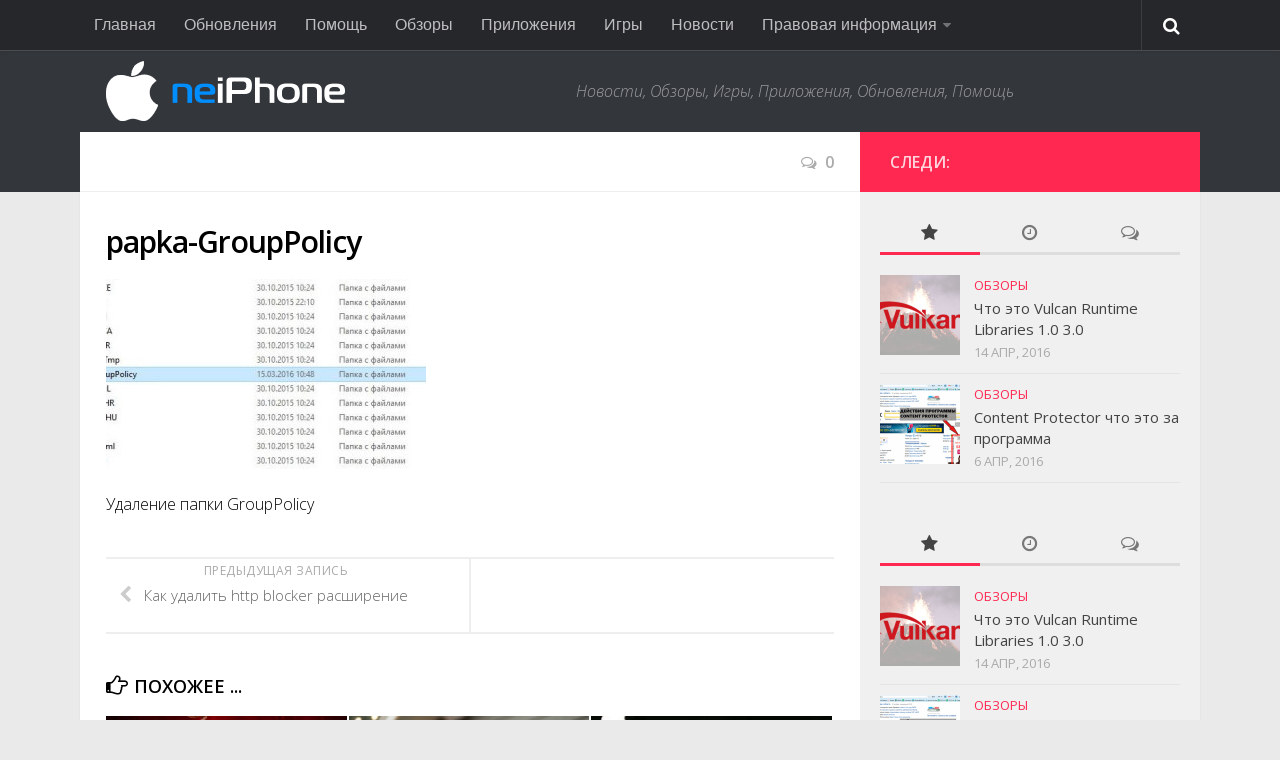

--- FILE ---
content_type: text/html; charset=UTF-8
request_url: https://neiphone.com/kak-udalit-http-blocker-rasshirenie/papka-grouppolicy
body_size: 15807
content:
<!DOCTYPE html> 
<html class="no-js" lang="ru-RU">

<head>
	<meta charset="UTF-8">
	<meta name="viewport" content="width=device-width, initial-scale=1.0">

	<title>papka-GroupPolicy - Neiphone.com</title>

	<link rel="pingback" href="http://neiphone.com/xmlrpc.php">
	<link rel="shortcut icon" type="image/ico" href="http://neiphone.com/favicon.ico" />
	<meta name='robots' content='max-image-preview:large' />
<script>document.documentElement.className = document.documentElement.className.replace("no-js","js");</script>

<!-- This site is optimized with the Yoast SEO plugin v13.3 - https://yoast.com/wordpress/plugins/seo/ -->
<meta name="robots" content="max-snippet:-1, max-image-preview:large, max-video-preview:-1"/>
<link rel="canonical" href="https://neiphone.com/kak-udalit-http-blocker-rasshirenie/papka-grouppolicy" />
<meta property="og:locale" content="ru_RU" />
<meta property="og:type" content="article" />
<meta property="og:title" content="papka-GroupPolicy - Neiphone.com" />
<meta property="og:description" content="Удаление папки GroupPolicy" />
<meta property="og:url" content="https://neiphone.com/kak-udalit-http-blocker-rasshirenie/papka-grouppolicy" />
<meta property="og:site_name" content="Neiphone.com" />
<meta property="article:publisher" content="https://www.facebook.com/neiphone" />
<meta property="og:image" content="https://neiphone.com/wp-content/uploads/2016/04/papka-GroupPolicy.jpg" />
<meta property="og:image:secure_url" content="https://neiphone.com/wp-content/uploads/2016/04/papka-GroupPolicy.jpg" />
<meta property="og:image:width" content="600" />
<meta property="og:image:height" content="277" />
<script type='application/ld+json' class='yoast-schema-graph yoast-schema-graph--main'>{"@context":"https://schema.org","@graph":[{"@type":"WebSite","@id":"https://neiphone.com/#website","url":"https://neiphone.com/","name":"Neiphone.com","inLanguage":"ru-RU","description":"\u041d\u043e\u0432\u043e\u0441\u0442\u0438, \u041e\u0431\u0437\u043e\u0440\u044b, \u0418\u0433\u0440\u044b, \u041f\u0440\u0438\u043b\u043e\u0436\u0435\u043d\u0438\u044f, \u041e\u0431\u043d\u043e\u0432\u043b\u0435\u043d\u0438\u044f, \u041f\u043e\u043c\u043e\u0449\u044c","potentialAction":[{"@type":"SearchAction","target":"https://neiphone.com/?s={search_term_string}","query-input":"required name=search_term_string"}]},{"@type":"WebPage","@id":"https://neiphone.com/kak-udalit-http-blocker-rasshirenie/papka-grouppolicy#webpage","url":"https://neiphone.com/kak-udalit-http-blocker-rasshirenie/papka-grouppolicy","name":"papka-GroupPolicy - Neiphone.com","isPartOf":{"@id":"https://neiphone.com/#website"},"inLanguage":"ru-RU","datePublished":"2016-04-06T13:01:32+00:00","dateModified":"2016-04-06T13:01:41+00:00","potentialAction":[{"@type":"ReadAction","target":["https://neiphone.com/kak-udalit-http-blocker-rasshirenie/papka-grouppolicy"]}]}]}</script>
<!-- / Yoast SEO plugin. -->

<link rel='dns-prefetch' href='//s.w.org' />
<link rel="alternate" type="application/rss+xml" title="Neiphone.com &raquo; Лента" href="https://neiphone.com/feed" />
<link rel="alternate" type="application/rss+xml" title="Neiphone.com &raquo; Лента комментариев" href="https://neiphone.com/comments/feed" />
<link href="//fonts.googleapis.com/css?family=Open+Sans:400,400italic,300italic,300,600&subset=latin,cyrillic-ext" rel="stylesheet" type="text/css">
<link rel="alternate" type="application/rss+xml" title="Neiphone.com &raquo; Лента комментариев к &laquo;papka-GroupPolicy&raquo;" href="https://neiphone.com/kak-udalit-http-blocker-rasshirenie/papka-grouppolicy/feed" />
<script type="text/javascript">
window._wpemojiSettings = {"baseUrl":"https:\/\/s.w.org\/images\/core\/emoji\/14.0.0\/72x72\/","ext":".png","svgUrl":"https:\/\/s.w.org\/images\/core\/emoji\/14.0.0\/svg\/","svgExt":".svg","source":{"concatemoji":"https:\/\/neiphone.com\/wp-includes\/js\/wp-emoji-release.min.js?ver=6.0.1"}};
/*! This file is auto-generated */
!function(e,a,t){var n,r,o,i=a.createElement("canvas"),p=i.getContext&&i.getContext("2d");function s(e,t){var a=String.fromCharCode,e=(p.clearRect(0,0,i.width,i.height),p.fillText(a.apply(this,e),0,0),i.toDataURL());return p.clearRect(0,0,i.width,i.height),p.fillText(a.apply(this,t),0,0),e===i.toDataURL()}function c(e){var t=a.createElement("script");t.src=e,t.defer=t.type="text/javascript",a.getElementsByTagName("head")[0].appendChild(t)}for(o=Array("flag","emoji"),t.supports={everything:!0,everythingExceptFlag:!0},r=0;r<o.length;r++)t.supports[o[r]]=function(e){if(!p||!p.fillText)return!1;switch(p.textBaseline="top",p.font="600 32px Arial",e){case"flag":return s([127987,65039,8205,9895,65039],[127987,65039,8203,9895,65039])?!1:!s([55356,56826,55356,56819],[55356,56826,8203,55356,56819])&&!s([55356,57332,56128,56423,56128,56418,56128,56421,56128,56430,56128,56423,56128,56447],[55356,57332,8203,56128,56423,8203,56128,56418,8203,56128,56421,8203,56128,56430,8203,56128,56423,8203,56128,56447]);case"emoji":return!s([129777,127995,8205,129778,127999],[129777,127995,8203,129778,127999])}return!1}(o[r]),t.supports.everything=t.supports.everything&&t.supports[o[r]],"flag"!==o[r]&&(t.supports.everythingExceptFlag=t.supports.everythingExceptFlag&&t.supports[o[r]]);t.supports.everythingExceptFlag=t.supports.everythingExceptFlag&&!t.supports.flag,t.DOMReady=!1,t.readyCallback=function(){t.DOMReady=!0},t.supports.everything||(n=function(){t.readyCallback()},a.addEventListener?(a.addEventListener("DOMContentLoaded",n,!1),e.addEventListener("load",n,!1)):(e.attachEvent("onload",n),a.attachEvent("onreadystatechange",function(){"complete"===a.readyState&&t.readyCallback()})),(e=t.source||{}).concatemoji?c(e.concatemoji):e.wpemoji&&e.twemoji&&(c(e.twemoji),c(e.wpemoji)))}(window,document,window._wpemojiSettings);
</script>
<style type="text/css">
img.wp-smiley,
img.emoji {
	display: inline !important;
	border: none !important;
	box-shadow: none !important;
	height: 1em !important;
	width: 1em !important;
	margin: 0 0.07em !important;
	vertical-align: -0.1em !important;
	background: none !important;
	padding: 0 !important;
}
</style>
	<link rel='stylesheet' id='wp-block-library-css'  href='https://neiphone.com/wp-includes/css/dist/block-library/style.min.css?ver=6.0.1' type='text/css' media='all' />
<style id='global-styles-inline-css' type='text/css'>
body{--wp--preset--color--black: #000000;--wp--preset--color--cyan-bluish-gray: #abb8c3;--wp--preset--color--white: #ffffff;--wp--preset--color--pale-pink: #f78da7;--wp--preset--color--vivid-red: #cf2e2e;--wp--preset--color--luminous-vivid-orange: #ff6900;--wp--preset--color--luminous-vivid-amber: #fcb900;--wp--preset--color--light-green-cyan: #7bdcb5;--wp--preset--color--vivid-green-cyan: #00d084;--wp--preset--color--pale-cyan-blue: #8ed1fc;--wp--preset--color--vivid-cyan-blue: #0693e3;--wp--preset--color--vivid-purple: #9b51e0;--wp--preset--gradient--vivid-cyan-blue-to-vivid-purple: linear-gradient(135deg,rgba(6,147,227,1) 0%,rgb(155,81,224) 100%);--wp--preset--gradient--light-green-cyan-to-vivid-green-cyan: linear-gradient(135deg,rgb(122,220,180) 0%,rgb(0,208,130) 100%);--wp--preset--gradient--luminous-vivid-amber-to-luminous-vivid-orange: linear-gradient(135deg,rgba(252,185,0,1) 0%,rgba(255,105,0,1) 100%);--wp--preset--gradient--luminous-vivid-orange-to-vivid-red: linear-gradient(135deg,rgba(255,105,0,1) 0%,rgb(207,46,46) 100%);--wp--preset--gradient--very-light-gray-to-cyan-bluish-gray: linear-gradient(135deg,rgb(238,238,238) 0%,rgb(169,184,195) 100%);--wp--preset--gradient--cool-to-warm-spectrum: linear-gradient(135deg,rgb(74,234,220) 0%,rgb(151,120,209) 20%,rgb(207,42,186) 40%,rgb(238,44,130) 60%,rgb(251,105,98) 80%,rgb(254,248,76) 100%);--wp--preset--gradient--blush-light-purple: linear-gradient(135deg,rgb(255,206,236) 0%,rgb(152,150,240) 100%);--wp--preset--gradient--blush-bordeaux: linear-gradient(135deg,rgb(254,205,165) 0%,rgb(254,45,45) 50%,rgb(107,0,62) 100%);--wp--preset--gradient--luminous-dusk: linear-gradient(135deg,rgb(255,203,112) 0%,rgb(199,81,192) 50%,rgb(65,88,208) 100%);--wp--preset--gradient--pale-ocean: linear-gradient(135deg,rgb(255,245,203) 0%,rgb(182,227,212) 50%,rgb(51,167,181) 100%);--wp--preset--gradient--electric-grass: linear-gradient(135deg,rgb(202,248,128) 0%,rgb(113,206,126) 100%);--wp--preset--gradient--midnight: linear-gradient(135deg,rgb(2,3,129) 0%,rgb(40,116,252) 100%);--wp--preset--duotone--dark-grayscale: url('#wp-duotone-dark-grayscale');--wp--preset--duotone--grayscale: url('#wp-duotone-grayscale');--wp--preset--duotone--purple-yellow: url('#wp-duotone-purple-yellow');--wp--preset--duotone--blue-red: url('#wp-duotone-blue-red');--wp--preset--duotone--midnight: url('#wp-duotone-midnight');--wp--preset--duotone--magenta-yellow: url('#wp-duotone-magenta-yellow');--wp--preset--duotone--purple-green: url('#wp-duotone-purple-green');--wp--preset--duotone--blue-orange: url('#wp-duotone-blue-orange');--wp--preset--font-size--small: 13px;--wp--preset--font-size--medium: 20px;--wp--preset--font-size--large: 36px;--wp--preset--font-size--x-large: 42px;}.has-black-color{color: var(--wp--preset--color--black) !important;}.has-cyan-bluish-gray-color{color: var(--wp--preset--color--cyan-bluish-gray) !important;}.has-white-color{color: var(--wp--preset--color--white) !important;}.has-pale-pink-color{color: var(--wp--preset--color--pale-pink) !important;}.has-vivid-red-color{color: var(--wp--preset--color--vivid-red) !important;}.has-luminous-vivid-orange-color{color: var(--wp--preset--color--luminous-vivid-orange) !important;}.has-luminous-vivid-amber-color{color: var(--wp--preset--color--luminous-vivid-amber) !important;}.has-light-green-cyan-color{color: var(--wp--preset--color--light-green-cyan) !important;}.has-vivid-green-cyan-color{color: var(--wp--preset--color--vivid-green-cyan) !important;}.has-pale-cyan-blue-color{color: var(--wp--preset--color--pale-cyan-blue) !important;}.has-vivid-cyan-blue-color{color: var(--wp--preset--color--vivid-cyan-blue) !important;}.has-vivid-purple-color{color: var(--wp--preset--color--vivid-purple) !important;}.has-black-background-color{background-color: var(--wp--preset--color--black) !important;}.has-cyan-bluish-gray-background-color{background-color: var(--wp--preset--color--cyan-bluish-gray) !important;}.has-white-background-color{background-color: var(--wp--preset--color--white) !important;}.has-pale-pink-background-color{background-color: var(--wp--preset--color--pale-pink) !important;}.has-vivid-red-background-color{background-color: var(--wp--preset--color--vivid-red) !important;}.has-luminous-vivid-orange-background-color{background-color: var(--wp--preset--color--luminous-vivid-orange) !important;}.has-luminous-vivid-amber-background-color{background-color: var(--wp--preset--color--luminous-vivid-amber) !important;}.has-light-green-cyan-background-color{background-color: var(--wp--preset--color--light-green-cyan) !important;}.has-vivid-green-cyan-background-color{background-color: var(--wp--preset--color--vivid-green-cyan) !important;}.has-pale-cyan-blue-background-color{background-color: var(--wp--preset--color--pale-cyan-blue) !important;}.has-vivid-cyan-blue-background-color{background-color: var(--wp--preset--color--vivid-cyan-blue) !important;}.has-vivid-purple-background-color{background-color: var(--wp--preset--color--vivid-purple) !important;}.has-black-border-color{border-color: var(--wp--preset--color--black) !important;}.has-cyan-bluish-gray-border-color{border-color: var(--wp--preset--color--cyan-bluish-gray) !important;}.has-white-border-color{border-color: var(--wp--preset--color--white) !important;}.has-pale-pink-border-color{border-color: var(--wp--preset--color--pale-pink) !important;}.has-vivid-red-border-color{border-color: var(--wp--preset--color--vivid-red) !important;}.has-luminous-vivid-orange-border-color{border-color: var(--wp--preset--color--luminous-vivid-orange) !important;}.has-luminous-vivid-amber-border-color{border-color: var(--wp--preset--color--luminous-vivid-amber) !important;}.has-light-green-cyan-border-color{border-color: var(--wp--preset--color--light-green-cyan) !important;}.has-vivid-green-cyan-border-color{border-color: var(--wp--preset--color--vivid-green-cyan) !important;}.has-pale-cyan-blue-border-color{border-color: var(--wp--preset--color--pale-cyan-blue) !important;}.has-vivid-cyan-blue-border-color{border-color: var(--wp--preset--color--vivid-cyan-blue) !important;}.has-vivid-purple-border-color{border-color: var(--wp--preset--color--vivid-purple) !important;}.has-vivid-cyan-blue-to-vivid-purple-gradient-background{background: var(--wp--preset--gradient--vivid-cyan-blue-to-vivid-purple) !important;}.has-light-green-cyan-to-vivid-green-cyan-gradient-background{background: var(--wp--preset--gradient--light-green-cyan-to-vivid-green-cyan) !important;}.has-luminous-vivid-amber-to-luminous-vivid-orange-gradient-background{background: var(--wp--preset--gradient--luminous-vivid-amber-to-luminous-vivid-orange) !important;}.has-luminous-vivid-orange-to-vivid-red-gradient-background{background: var(--wp--preset--gradient--luminous-vivid-orange-to-vivid-red) !important;}.has-very-light-gray-to-cyan-bluish-gray-gradient-background{background: var(--wp--preset--gradient--very-light-gray-to-cyan-bluish-gray) !important;}.has-cool-to-warm-spectrum-gradient-background{background: var(--wp--preset--gradient--cool-to-warm-spectrum) !important;}.has-blush-light-purple-gradient-background{background: var(--wp--preset--gradient--blush-light-purple) !important;}.has-blush-bordeaux-gradient-background{background: var(--wp--preset--gradient--blush-bordeaux) !important;}.has-luminous-dusk-gradient-background{background: var(--wp--preset--gradient--luminous-dusk) !important;}.has-pale-ocean-gradient-background{background: var(--wp--preset--gradient--pale-ocean) !important;}.has-electric-grass-gradient-background{background: var(--wp--preset--gradient--electric-grass) !important;}.has-midnight-gradient-background{background: var(--wp--preset--gradient--midnight) !important;}.has-small-font-size{font-size: var(--wp--preset--font-size--small) !important;}.has-medium-font-size{font-size: var(--wp--preset--font-size--medium) !important;}.has-large-font-size{font-size: var(--wp--preset--font-size--large) !important;}.has-x-large-font-size{font-size: var(--wp--preset--font-size--x-large) !important;}
</style>
<link rel='stylesheet' id='fancybox-css'  href='https://neiphone.com/wp-content/plugins/fancybox-for-wordpress/assets/css/fancybox.css?ver=1.3.4' type='text/css' media='all' />
<link rel='stylesheet' id='style-css'  href='https://neiphone.com/wp-content/themes/hueman/style.css?ver=6.0.1' type='text/css' media='all' />
<link rel='stylesheet' id='responsive-css'  href='https://neiphone.com/wp-content/themes/hueman/responsive.css?ver=6.0.1' type='text/css' media='all' />
<link rel='stylesheet' id='font-awesome-css'  href='https://neiphone.com/wp-content/themes/hueman/fonts/font-awesome.min.css?ver=6.0.1' type='text/css' media='all' />
<script type='text/javascript' src='https://neiphone.com/wp-content/plugins/wp-yandex-metrika/assets/YmEc.min.js?ver=1.1.7' id='wp-yandex-metrika_YmEc-js'></script>
<script type='text/javascript' src='https://neiphone.com/wp-includes/js/jquery/jquery.min.js?ver=3.6.0' id='jquery-core-js'></script>
<script type='text/javascript' src='https://neiphone.com/wp-includes/js/jquery/jquery-migrate.min.js?ver=3.3.2' id='jquery-migrate-js'></script>
<script type='text/javascript' src='https://neiphone.com/wp-content/plugins/wp-yandex-metrika/assets/frontend.min.js?ver=1.1.7' id='wp-yandex-metrika_frontend-js'></script>
<script type='text/javascript' src='https://neiphone.com/wp-content/plugins/fancybox-for-wordpress/assets/js/jquery.fancybox.js?ver=1.3.4' id='fancybox-js'></script>
<script type='text/javascript' src='https://neiphone.com/wp-content/themes/hueman/js/jquery.flexslider.min.js?ver=6.0.1' id='flexslider-js'></script>
<link rel="https://api.w.org/" href="https://neiphone.com/wp-json/" /><link rel="alternate" type="application/json" href="https://neiphone.com/wp-json/wp/v2/media/3585" /><link rel="EditURI" type="application/rsd+xml" title="RSD" href="https://neiphone.com/xmlrpc.php?rsd" />
<link rel="wlwmanifest" type="application/wlwmanifest+xml" href="https://neiphone.com/wp-includes/wlwmanifest.xml" /> 
<meta name="generator" content="WordPress 6.0.1" />
<link rel='shortlink' href='https://neiphone.com/?p=3585' />
<link rel="alternate" type="application/json+oembed" href="https://neiphone.com/wp-json/oembed/1.0/embed?url=https%3A%2F%2Fneiphone.com%2Fkak-udalit-http-blocker-rasshirenie%2Fpapka-grouppolicy" />
<link rel="alternate" type="text/xml+oembed" href="https://neiphone.com/wp-json/oembed/1.0/embed?url=https%3A%2F%2Fneiphone.com%2Fkak-udalit-http-blocker-rasshirenie%2Fpapka-grouppolicy&#038;format=xml" />

<!-- Fancybox for WordPress v3.2.6 -->
<style type="text/css">
	.fancybox-slide--image .fancybox-content{background-color: #FFFFFF}div.fancybox-caption{display:none !important;}
	
	img.fancybox-image{border-width:10px;border-color:#FFFFFF;border-style:solid;height:auto;}
	div.fancybox-bg{background-color:rgba(102,102,102,0.3);opacity:1 !important;}div.fancybox-content{border-color:#FFFFFF}
	div#fancybox-title{background-color:#FFFFFF}
	div.fancybox-content{background-color:#FFFFFF}
	div#fancybox-title-inside{color:#333333}
	
	
	
	div.fancybox-caption p.caption-title{display:inline-block}
	div.fancybox-caption p.caption-title{font-size:14px}
	div.fancybox-caption p.caption-title{color:#333333}
	div.fancybox-caption {color:#333333}div.fancybox-caption p.caption-title {background:#fff; width:auto;padding:10px 30px;}div.fancybox-content p.caption-title{color:#333333;margin: 0;padding: 5px 0;}
</style><script type="text/javascript">
	jQuery(function(){

		jQuery.fn.getTitle = function() { // Copy the title of every IMG tag and add it to its parent A so that fancybox can show titles
			var arr = jQuery("a[data-fancybox]");
									jQuery.each(arr, function() {
										var title = jQuery(this).children("img").attr("title");
										 var caption = jQuery(this).next("figcaption").html();
                                        if(caption && title){jQuery(this).attr("title",title+" " + caption)}else if(title){ jQuery(this).attr("title",title);}else if(caption){jQuery(this).attr("title",caption);}
									});			}

		// Supported file extensions

                var thumbnails = jQuery("a:has(img)").not(".nolightbox").not('.envira-gallery-link').not('.ngg-simplelightbox').filter(function () {
            return /\.(jpe?g|png|gif|mp4|webp|bmp|pdf)(\?[^/]*)*$/i.test(jQuery(this).attr('href'))
        });
        

		// Add data-type iframe for links that are not images or videos.
        var iframeLinks = jQuery('.fancyboxforwp').filter( function() { return ! /\.(jpe?g|png|gif|mp4|webp|bmp|pdf)(\?[^/]*)*$/i.test(jQuery(this).attr('href')) }).filter( function() { return ! /vimeo|youtube/i.test(jQuery(this).attr('href')) });
        iframeLinks.attr({ "data-type" : "iframe" }).getTitle();

				// Gallery All
		thumbnails.addClass("fancyboxforwp").attr("data-fancybox","gallery").getTitle();
        iframeLinks.attr({ "data-fancybox":"gallery" }).getTitle();

		// Gallery type NONE
		


		// Call fancybox and apply it on any link with a rel atribute that starts with "fancybox", with the options set on the admin panel
		jQuery("a.fancyboxforwp").fancyboxforwp({
			loop: false,
			smallBtn: true,
			zoomOpacity: "auto",
			animationEffect: "fade",
			animationDuration: 500,
			transitionEffect: "fade",
			transitionDuration : "300",
			overlayShow: true,
			overlayOpacity: "0.3",
			titleShow: true,
			titlePosition: "inside",
			keyboard: true,
			showCloseButton: true,
			arrows: true,
			clickContent: "close",
            clickSlide: "close",
            mobile:{
                clickContent: function(current, event) {
                    return current.type === "image" ? "close" : false;
                },
                clickSlide: function(current, event) {
                    return current.type === "image" ? "close" : "close";
                },
            },
			wheel: false,
			toolbar: true,
			preventCaptionOverlap: true,
			onInit: function() { },			onDeactivate: function() { },			beforeClose: function() { },			afterShow: function() { },			afterClose: function() { },			caption : function( instance, item ) {var testing = jQuery(this).context.title;var caption = jQuery(this).data('caption') || '';if ( item.type === 'image' && testing.length ) {caption = (caption.length ? caption + '<br />' : '') + '<p class="caption-title">'+testing+'</p>' ;}return caption;},
			afterLoad : function( instance, current ) {current.$content.append('<div class=\"fancybox-custom-caption inside-caption\" style=\" position: absolute;left:0;right:0;color:#000;margin:0 auto;bottom:0;text-align:center;background-color:#FFFFFF \">' + current.opts.caption + '</div>');},
					});
		
	})
</script>
<!-- END Fancybox for WordPress -->
<!--[if lt IE 9]>
<script src="https://neiphone.com/wp-content/themes/hueman/js/ie/html5.js"></script>
<script src="https://neiphone.com/wp-content/themes/hueman/js/ie/selectivizr.js"></script>
<![endif]-->
<!-- Yandex.Metrika counter -->
<script type="text/javascript" >
   (function(m,e,t,r,i,k,a){m[i]=m[i]||function(){(m[i].a=m[i].a||[]).push(arguments)};
   m[i].l=1*new Date();
   for (var j = 0; j < document.scripts.length; j++) {if (document.scripts[j].src === r) { return; }}
   k=e.createElement(t),a=e.getElementsByTagName(t)[0],k.async=1,k.src=r,a.parentNode.insertBefore(k,a)})
   (window, document, "script", "https://mc.yandex.ru/metrika/tag.js", "ym");

   ym(90988364, "init", {
        clickmap:true,
        trackLinks:true,
        accurateTrackBounce:true
   });
</script>
<noscript><div><img src="https://mc.yandex.ru/watch/90988364" style="position:absolute; left:-9999px;" alt="" /></div></noscript>
<!-- /Yandex.Metrika counter -->        <!-- Yandex.Metrica counter -->
        <script type="text/javascript">
            (function (m, e, t, r, i, k, a) {
                m[i] = m[i] || function () {
                    (m[i].a = m[i].a || []).push(arguments)
                };
                m[i].l = 1 * new Date();
                k = e.createElement(t), a = e.getElementsByTagName(t)[0], k.async = 1, k.src = r, a.parentNode.insertBefore(k, a)
            })
            (window, document, "script", "https://mc.yandex.ru/metrika/tag.js", "ym");

            ym("90988364", "init", {
                clickmap: true,
                trackLinks: true,
                accurateTrackBounce: true,
                webvisor: true,
                ecommerce: "dataLayer",
                params: {
                    __ym: {
                        "ymCmsPlugin": {
                            "cms": "wordpress",
                            "cmsVersion":"6.0",
                            "pluginVersion": "1.1.7",
                            "ymCmsRip": "1547249424"
                        }
                    }
                }
            });
        </script>
        <!-- /Yandex.Metrica counter -->
        <style type="text/css">
/* Dynamic CSS: For no styles in head, copy and put the css below in your custom.css or child theme's style.css, disable dynamic styles */
body { font-family: "Open Sans", Arial, sans-serif; }
.boxed #wrapper, .container-inner { max-width: 1120px; }
.sidebar .widget { padding-left: 20px; padding-right: 20px; padding-top: 20px; }

::selection { background-color: #ff2851; }
::-moz-selection { background-color: #ff2851; }

a,
.themeform label .required,
#flexslider-featured .flex-direction-nav .flex-next:hover,
#flexslider-featured .flex-direction-nav .flex-prev:hover,
.post-hover:hover .post-title a,
.post-title a:hover,
.s1 .post-nav li a:hover i,
.content .post-nav li a:hover i,
.post-related a:hover,
.s1 .widget_rss ul li a,
#footer .widget_rss ul li a,
.s1 .widget_calendar a,
#footer .widget_calendar a,
.s1 .alx-tab .tab-item-category a,
.s1 .alx-posts .post-item-category a,
.s1 .alx-tab li:hover .tab-item-title a,
.s1 .alx-tab li:hover .tab-item-comment a,
.s1 .alx-posts li:hover .post-item-title a,
#footer .alx-tab .tab-item-category a,
#footer .alx-posts .post-item-category a,
#footer .alx-tab li:hover .tab-item-title a,
#footer .alx-tab li:hover .tab-item-comment a,
#footer .alx-posts li:hover .post-item-title a,
.comment-tabs li.active a,
.comment-awaiting-moderation,
.child-menu a:hover,
.child-menu .current_page_item > a,
.wp-pagenavi a { color: #ff2851; }

.themeform input[type="submit"],
.themeform button[type="submit"],
.s1 .sidebar-top,
.s1 .sidebar-toggle,
#flexslider-featured .flex-control-nav li a.flex-active,
.post-tags a:hover,
.s1 .widget_calendar caption,
#footer .widget_calendar caption,
.author-bio .bio-avatar:after,
.commentlist li.bypostauthor > .comment-body:after,
.commentlist li.comment-author-admin > .comment-body:after { background-color: #ff2851; }

.post-format .format-container { border-color: #ff2851; }

.s1 .alx-tabs-nav li.active a,
#footer .alx-tabs-nav li.active a,
.comment-tabs li.active a,
.wp-pagenavi a:hover,
.wp-pagenavi a:active,
.wp-pagenavi span.current { border-bottom-color: #ff2851!important; }				
				

.s2 .post-nav li a:hover i,
.s2 .widget_rss ul li a,
.s2 .widget_calendar a,
.s2 .alx-tab .tab-item-category a,
.s2 .alx-posts .post-item-category a,
.s2 .alx-tab li:hover .tab-item-title a,
.s2 .alx-tab li:hover .tab-item-comment a,
.s2 .alx-posts li:hover .post-item-title a { color: #008eff; }

.s2 .sidebar-top,
.s2 .sidebar-toggle,
.post-comments,
.jp-play-bar,
.jp-volume-bar-value,
.s2 .widget_calendar caption { background-color: #008eff; }

.s2 .alx-tabs-nav li.active a { border-bottom-color: #008eff; }
.post-comments span:before { border-right-color: #008eff; }				
				
</style>
<meta name='yandex-verification' content='5628f170d4a3fd14' />
<meta name="google-site-verification" content="nBu5Ehv-gTueRCZOuTsEF_OJ7SkL-ZftgwjIdHpkhO8" />
<meta name="cd133e0b356dba517fc622aa240b7ae2" content="">
<meta name="139a008cb626b1f89fa7b81fa1cd82df" content="">
	

	

	
<!-- Put this script tag to the <head> of your page -->
<script type="text/javascript" src="//vk.com/js/api/openapi.js?121"></script>

<script type="text/javascript">
  VK.init({apiId: 5398556, onlyWidgets: true});
</script>
<meta name="telderi" content="fb779bcadc84dcf2399185a0b5e355a5" />
</head>

<body class="attachment attachment-template-default single single-attachment postid-3585 attachmentid-3585 attachment-jpeg col-2cl full-width topbar-enabled chrome">


<div id="wrapper">

	<header id="header">

					<nav class="nav-container group" id="nav-topbar">
				<div class="nav-toggle"><i class="fa fa-bars"></i></div>
				<div class="nav-text"><!-- put your mobile menu text here --></div>
				<div class="nav-wrap container"><ul id="menu-kategorii" class="nav container-inner group"><li id="menu-item-428" class="menu-item menu-item-type-custom menu-item-object-custom menu-item-home menu-item-428"><a href="http://neiphone.com/">Главная</a></li>
<li id="menu-item-423" class="menu-item menu-item-type-taxonomy menu-item-object-category menu-item-423"><a href="https://neiphone.com/category/update">Обновления</a></li>
<li id="menu-item-424" class="menu-item menu-item-type-taxonomy menu-item-object-category menu-item-424"><a href="https://neiphone.com/category/help">Помощь</a></li>
<li id="menu-item-425" class="menu-item menu-item-type-taxonomy menu-item-object-category menu-item-425"><a href="https://neiphone.com/category/review">Обзоры</a></li>
<li id="menu-item-426" class="menu-item menu-item-type-taxonomy menu-item-object-category menu-item-426"><a href="https://neiphone.com/category/apps">Приложения</a></li>
<li id="menu-item-427" class="menu-item menu-item-type-taxonomy menu-item-object-category menu-item-427"><a href="https://neiphone.com/category/games">Игры</a></li>
<li id="menu-item-422" class="menu-item menu-item-type-taxonomy menu-item-object-category menu-item-422"><a href="https://neiphone.com/category/news">Новости</a></li>
<li id="menu-item-4146" class="menu-item menu-item-type-post_type menu-item-object-page menu-item-has-children menu-item-4146"><a href="https://neiphone.com/ruls">Правовая информация</a>
<ul class="sub-menu">
	<li id="menu-item-4147" class="menu-item menu-item-type-post_type menu-item-object-page menu-item-4147"><a href="https://neiphone.com/ruls/cookies_policy">Использование Cookie</a></li>
	<li id="menu-item-4148" class="menu-item menu-item-type-post_type menu-item-object-page menu-item-4148"><a href="https://neiphone.com/ruls/privacy">Персональные данные</a></li>
</ul>
</li>
</ul></div>
				
				<div class="container">
					<div class="container-inner">		
						<div class="toggle-search"><i class="fa fa-search"></i></div>
						<div class="search-expand">
							<div class="search-expand-inner">
								<form method="get" class="searchform themeform" action="https://neiphone.com/">
	<div>
		<input type="text" class="search" name="s" onblur="if(this.value=='')this.value='Введите текст для поиска';" onfocus="if(this.value=='Введите текст для поиска')this.value='';" value="Введите текст для поиска" />
	</div>
</form>							</div>
						</div>
					</div><!--/.container-inner-->
				</div><!--/.container-->
				
			</nav><!--/#nav-topbar-->
				
		<div class="container group">
			<div class="container-inner">
				
								<div class="group pad">
					<p class="site-title"><a href="https://neiphone.com/" rel="home"><img src="http://neiphone.com/wp-content/uploads/2014/11/logo-new-1.png" alt="Neiphone.com"></a></p>
					<p class="site-description">Новости, Обзоры, Игры, Приложения, Обновления, Помощь</p>				</div>
												
								
			</div><!--/.container-inner-->
		</div><!--/.container-->
		
	</header><!--/#header-->
	
	<div class="container" id="page">
		<div class="container-inner">			
			<div class="main">
				<div class="main-inner group">
<section class="content">
	
	<div class="page-title pad group">

			<ul class="meta-single group">
			<li class="category"></li>
						<li class="comments"><a href="https://neiphone.com/kak-udalit-http-blocker-rasshirenie/papka-grouppolicy#respond"><i class="fa fa-comments-o"></i>0</a></li>
					</ul>
		
	
</div><!--/.page-title-->	
	<div class="pad group">
		
					<article class="post-3585 attachment type-attachment status-inherit hentry">	
				<div class="post-inner group">
					
					<h1 class="post-title">papka-GroupPolicy</h1>
					
					
										
					<div class="clear"></div>
					
					<div class="entry ">	
						<div class="entry-inner">
							<div class='code-block code-block-1' style='margin: 8px 0; clear: both;'>
<!-- Yandex.RTB R-A-536664-1 -->
<div id="yandex_rtb_R-A-536664-1"></div>
<script type="text/javascript">
    (function(w, d, n, s, t) {
        w[n] = w[n] || [];
        w[n].push(function() {
            Ya.Context.AdvManager.render({
                blockId: "R-A-536664-1",
                renderTo: "yandex_rtb_R-A-536664-1",
                async: true
            });
        });
        t = d.getElementsByTagName("script")[0];
        s = d.createElement("script");
        s.type = "text/javascript";
        s.src = "//an.yandex.ru/system/context.js";
        s.async = true;
        t.parentNode.insertBefore(s, t);
    })(this, this.document, "yandexContextAsyncCallbacks");
</script></div>
<p class="attachment"><a href='https://neiphone.com/wp-content/uploads/2016/04/papka-GroupPolicy.jpg'><img width="320" height="190" src="https://neiphone.com/wp-content/uploads/2016/04/papka-GroupPolicy-320x190.jpg" class="attachment-medium size-medium" alt="Удаление папки GroupPolicy" loading="lazy" /></a></p>
<p>Удаление папки GroupPolicy</p>
<div class='code-block code-block-2' style='margin: 8px 0; clear: both;'>
<!-- Yandex.RTB R-A-536664-2 -->
<div id="yandex_rtb_R-A-536664-2"></div>
<script type="text/javascript">
    (function(w, d, n, s, t) {
        w[n] = w[n] || [];
        w[n].push(function() {
            Ya.Context.AdvManager.render({
                blockId: "R-A-536664-2",
                renderTo: "yandex_rtb_R-A-536664-2",
                async: true
            });
        });
        t = d.getElementsByTagName("script")[0];
        s = d.createElement("script");
        s.type = "text/javascript";
        s.src = "//an.yandex.ru/system/context.js";
        s.async = true;
        t.parentNode.insertBefore(s, t);
    })(this, this.document, "yandexContextAsyncCallbacks");
</script></div>
<!-- AI CONTENT END 2 -->
													</div>
												<div class="clear"></div>				
					</div><!--/.entry-->
					
				</div><!--/.post-inner-->	
			</article><!--/.post-->				
				
		<div class="clear"></div>
		
		


<center>

&nbsp;</center>

		
				
			<ul class="post-nav group">
		<li class="next"></li>
		<li class="previous"><a href="https://neiphone.com/kak-udalit-http-blocker-rasshirenie" rel="prev"><i class="fa fa-chevron-left"></i><strong>Предыдущая запись</strong> <span>Как удалить http blocker расширение</span></a></li>
	</ul>
		
		

<h4 class="heading">
	<i class="fa fa-hand-o-right"></i>Похожее ...</h4>

<ul class="related-posts group">
	
		<li class="related post-hover">
		<article class="post-1714 post type-post status-publish format-standard has-post-thumbnail hentry category-games category-news category-review category-update tag-ipad tag-iphone tag-nba-2k16">

			<div class="post-thumbnail">
				<a href="https://neiphone.com/nba-2k16-vyihodit-na-ploshhadki-iphone-i-ipad" title="NBA 2K16 выходит на площадки iPhone и iPad">
											<img width="520" height="245" src="https://neiphone.com/wp-content/uploads/2015/10/NBA2K-cover-620x-520x245.jpg" class="attachment-thumb-medium size-thumb-medium wp-post-image" alt="" loading="lazy" srcset="https://neiphone.com/wp-content/uploads/2015/10/NBA2K-cover-620x-520x245.jpg 520w, https://neiphone.com/wp-content/uploads/2015/10/NBA2K-cover-620x-720x340.jpg 720w" sizes="(max-width: 520px) 100vw, 520px" />																								</a>
									<a class="post-comments" href="https://neiphone.com/nba-2k16-vyihodit-na-ploshhadki-iphone-i-ipad#respond"><span><i class="fa fa-comments-o"></i>0</span></a>
							</div><!--/.post-thumbnail-->
			
			<div class="related-inner">
				
				<h4 class="post-title">
					<a href="https://neiphone.com/nba-2k16-vyihodit-na-ploshhadki-iphone-i-ipad" rel="bookmark" title="NBA 2K16 выходит на площадки iPhone и iPad">NBA 2K16 выходит на площадки iPhone и iPad</a>
				</h4><!--/.post-title-->
				
				<div class="post-meta group">
					<p class="post-date">16 Окт, 2015</p>
				</div><!--/.post-meta-->
			
			</div><!--/.related-inner-->

		</article>
	</li><!--/.related-->
		<li class="related post-hover">
		<article class="post-2359 post type-post status-publish format-standard has-post-thumbnail hentry category-news category-apps tag-apple tag-iphone tag-must-have">

			<div class="post-thumbnail">
				<a href="https://neiphone.com/20-must-have-prilozheniy-dlya-tvoego-novogo-iphone" title="20 must-have приложений для твоего нового iPhone">
											<img width="520" height="245" src="https://neiphone.com/wp-content/uploads/2015/12/1-1-520x245.png" class="attachment-thumb-medium size-thumb-medium wp-post-image" alt="" loading="lazy" srcset="https://neiphone.com/wp-content/uploads/2015/12/1-1-520x245.png 520w, https://neiphone.com/wp-content/uploads/2015/12/1-1-720x340.png 720w" sizes="(max-width: 520px) 100vw, 520px" />																								</a>
									<a class="post-comments" href="https://neiphone.com/20-must-have-prilozheniy-dlya-tvoego-novogo-iphone#respond"><span><i class="fa fa-comments-o"></i>0</span></a>
							</div><!--/.post-thumbnail-->
			
			<div class="related-inner">
				
				<h4 class="post-title">
					<a href="https://neiphone.com/20-must-have-prilozheniy-dlya-tvoego-novogo-iphone" rel="bookmark" title="20 must-have приложений для твоего нового iPhone">20 must-have приложений для твоего нового iPhone</a>
				</h4><!--/.post-title-->
				
				<div class="post-meta group">
					<p class="post-date">28 Дек, 2015</p>
				</div><!--/.post-meta-->
			
			</div><!--/.related-inner-->

		</article>
	</li><!--/.related-->
		<li class="related post-hover">
		<article class="post-2346 post type-post status-publish format-standard has-post-thumbnail hentry category-news tag-apple-music tag-beatles">

			<div class="post-thumbnail">
				<a href="https://neiphone.com/v-kanun-rozhdestva-gruppa-the-beatles-budet-dostupna-na-apple-music-spotify-i-drugih-servisah-potokovoy-muzyiki" title="В канун рождества группа The Beatles будет доступна на Apple Music, Spotify и других сервисах потоковой музыки">
											<img width="520" height="245" src="https://neiphone.com/wp-content/uploads/2015/12/apple_1120415a-520x245.jpg" class="attachment-thumb-medium size-thumb-medium wp-post-image" alt="" loading="lazy" srcset="https://neiphone.com/wp-content/uploads/2015/12/apple_1120415a-520x245.jpg 520w, https://neiphone.com/wp-content/uploads/2015/12/apple_1120415a-720x340.jpg 720w" sizes="(max-width: 520px) 100vw, 520px" />																								</a>
									<a class="post-comments" href="https://neiphone.com/v-kanun-rozhdestva-gruppa-the-beatles-budet-dostupna-na-apple-music-spotify-i-drugih-servisah-potokovoy-muzyiki#respond"><span><i class="fa fa-comments-o"></i>0</span></a>
							</div><!--/.post-thumbnail-->
			
			<div class="related-inner">
				
				<h4 class="post-title">
					<a href="https://neiphone.com/v-kanun-rozhdestva-gruppa-the-beatles-budet-dostupna-na-apple-music-spotify-i-drugih-servisah-potokovoy-muzyiki" rel="bookmark" title="В канун рождества группа The Beatles будет доступна на Apple Music, Spotify и других сервисах потоковой музыки">В канун рождества группа The Beatles будет доступна на Apple Music, Spotify и других сервисах потоковой музыки</a>
				</h4><!--/.post-title-->
				
				<div class="post-meta group">
					<p class="post-date">23 Дек, 2015</p>
				</div><!--/.post-meta-->
			
			</div><!--/.related-inner-->

		</article>
	</li><!--/.related-->
	
</ul><!--/.post-related-->

		
<!-- Put this div tag to the place, where the Comments block will be -->
<div id="vk_comments"></div>
<script type="text/javascript">
VK.Widgets.Comments("vk_comments", {limit: 10, width: "700", attach: "*"});
</script>
		
<section id="comments" class="themeform">
	
	
					<!-- comments open, no comments -->
			
		
		<div id="respond" class="comment-respond">
		<h3 id="reply-title" class="comment-reply-title">Добавить комментарий <small><a rel="nofollow" id="cancel-comment-reply-link" href="/kak-udalit-http-blocker-rasshirenie/papka-grouppolicy#respond" style="display:none;">Отменить ответ</a></small></h3><form action="https://neiphone.com/wp-comments-post.php" method="post" id="commentform" class="comment-form"><p class="comment-notes"><span id="email-notes">Ваш адрес email не будет опубликован.</span> <span class="required-field-message" aria-hidden="true">Обязательные поля помечены <span class="required" aria-hidden="true">*</span></span></p><p class="comment-form-comment"><label for="comment">Комментарий <span class="required" aria-hidden="true">*</span></label> <textarea autocomplete="nope"  id="b6e63df989"  name="b6e63df989"   cols="45" rows="8" maxlength="65525" required="required"></textarea><textarea id="comment" aria-hidden="true" name="comment" autocomplete="nope" style="padding:0;clip:rect(1px, 1px, 1px, 1px);position:absolute !important;white-space:nowrap;height:1px;width:1px;overflow:hidden;" tabindex="-1"></textarea><script type="text/javascript">document.getElementById("comment").setAttribute( "id", "a2b34158fd57cdb21506e4dcaf2b1d65" );document.getElementById("b6e63df989").setAttribute( "id", "comment" );</script></p><p class="comment-form-author"><label for="author">Имя <span class="required" aria-hidden="true">*</span></label> <input id="author" name="author" type="text" value="" size="30" maxlength="245" required="required" /></p>
<p class="comment-form-email"><label for="email">Email <span class="required" aria-hidden="true">*</span></label> <input id="email" name="email" type="text" value="" size="30" maxlength="100" aria-describedby="email-notes" required="required" /></p>
<p class="comment-form-url"><label for="url">Сайт</label> <input id="url" name="url" type="text" value="" size="30" maxlength="200" /></p>
<p class="comment-form-cookies-consent"><input id="wp-comment-cookies-consent" name="wp-comment-cookies-consent" type="checkbox" value="yes" /> <label for="wp-comment-cookies-consent">Сохранить моё имя, email и адрес сайта в этом браузере для последующих моих комментариев.</label></p>
<p class="form-submit"><input name="submit" type="submit" id="submit" class="submit" value="Отправить комментарий" /> <input type='hidden' name='comment_post_ID' value='3585' id='comment_post_ID' />
<input type='hidden' name='comment_parent' id='comment_parent' value='0' />
</p></form>	</div><!-- #respond -->
	
</section><!--/#comments-->		
	</div><!--/.pad-->
	
</section><!--/.content-->


	<div class="sidebar s1">
		
		<a class="sidebar-toggle" title="Развернуть Sidebar"><i class="fa icon-sidebar-toggle"></i></a>
		
		<div class="sidebar-content">
			
			<div class="sidebar-top group">
				<p>Следи:</p>
				<ul class="social-links"></ul>			</div>
			
						
						
			<div id="alxtabs-3" class="widget widget_alx_tabs">
<ul class="alx-tabs-nav group tab-count-3"><li class="alx-tab tab-popular"><a href="#tab-popular" title="Популярные записи"><i class="fa fa-star"></i><span>Популярные записи</span></a></li><li class="alx-tab tab-recent"><a href="#tab-recent" title="Последние записи"><i class="fa fa-clock-o"></i><span>Последние записи</span></a></li><li class="alx-tab tab-comments"><a href="#tab-comments" title="Последние комментарии"><i class="fa fa-comments-o"></i><span>Последние комментарии</span></a></li></ul>
	<div class="alx-tabs-container">

	
					
									
			<ul id="tab-recent" class="alx-tab group thumbs-enabled">
								<li>
					
										<div class="tab-item-thumbnail">
						<a href="https://neiphone.com/otvetstvennye-igry-1win" title="Ответственные игры 1вин">
															<img width="160" height="160" src="https://neiphone.com/wp-content/uploads/2024/04/54554756-160x160.jpg" class="attachment-thumb-small size-thumb-small wp-post-image" alt="" loading="lazy" srcset="https://neiphone.com/wp-content/uploads/2024/04/54554756-160x160.jpg 160w, https://neiphone.com/wp-content/uploads/2024/04/54554756-150x150.jpg 150w" sizes="(max-width: 160px) 100vw, 160px" />																																		</a>
					</div>
										
					<div class="tab-item-inner group">
						<p class="tab-item-category"><a href="https://neiphone.com/category/news" rel="category tag">новости</a></p>						<p class="tab-item-title"><a href="https://neiphone.com/otvetstvennye-igry-1win" rel="bookmark" title="Ответственные игры 1вин">Ответственные игры 1вин</a></p>
						<p class="tab-item-date">4 Апр, 2024</p>					</div>
					
				</li>
								<li>
					
										<div class="tab-item-thumbnail">
						<a href="https://neiphone.com/kak-ponyat-yavlyaetsya-li-operator-1win-bezopasnym-i-nadezhnym-partnerom" title="Как понять, является ли оператор 1win безопасным и надежным партнером">
															<img width="160" height="160" src="https://neiphone.com/wp-content/uploads/2024/04/688541213-160x160.jpg" class="attachment-thumb-small size-thumb-small wp-post-image" alt="" loading="lazy" srcset="https://neiphone.com/wp-content/uploads/2024/04/688541213-160x160.jpg 160w, https://neiphone.com/wp-content/uploads/2024/04/688541213-150x150.jpg 150w" sizes="(max-width: 160px) 100vw, 160px" />																																		</a>
					</div>
										
					<div class="tab-item-inner group">
						<p class="tab-item-category"><a href="https://neiphone.com/category/news" rel="category tag">новости</a></p>						<p class="tab-item-title"><a href="https://neiphone.com/kak-ponyat-yavlyaetsya-li-operator-1win-bezopasnym-i-nadezhnym-partnerom" rel="bookmark" title="Как понять, является ли оператор 1win безопасным и надежным партнером">Как понять, является ли оператор 1win безопасным и надежным партнером</a></p>
						<p class="tab-item-date">1 Апр, 2024</p>					</div>
					
				</li>
							</ul><!--/.alx-tab-->

		

						
						<ul id="tab-popular" class="alx-tab group thumbs-enabled">
				
								<li>
				
										<div class="tab-item-thumbnail">
						<a href="https://neiphone.com/chto-eto-vulcan-runtime-libraries" title="Что это Vulcan Runtime Libraries 1.0 3.0">
															<img width="160" height="160" src="https://neiphone.com/wp-content/uploads/2016/04/vulcan-runtime-libraries-prilojenie-160x160.jpg" class="attachment-thumb-small size-thumb-small wp-post-image" alt="Приложение Vulcan Runtime Libraries" loading="lazy" srcset="https://neiphone.com/wp-content/uploads/2016/04/vulcan-runtime-libraries-prilojenie-160x160.jpg 160w, https://neiphone.com/wp-content/uploads/2016/04/vulcan-runtime-libraries-prilojenie-150x150.jpg 150w" sizes="(max-width: 160px) 100vw, 160px" />																																		</a>
					</div>
										
					<div class="tab-item-inner group">
						<p class="tab-item-category"><a href="https://neiphone.com/category/review" rel="category tag">обзоры</a></p>						<p class="tab-item-title"><a href="https://neiphone.com/chto-eto-vulcan-runtime-libraries" rel="bookmark" title="Что это Vulcan Runtime Libraries 1.0 3.0">Что это Vulcan Runtime Libraries 1.0 3.0</a></p>
						<p class="tab-item-date">14 Апр, 2016</p>					</div>
					
				</li>
								<li>
				
										<div class="tab-item-thumbnail">
						<a href="https://neiphone.com/content-protector-chto-eto-za-programma" title="Content Protector что это за программа">
															<img width="160" height="160" src="https://neiphone.com/wp-content/uploads/2016/04/Content-Protector-reklama-160x160.jpg" class="attachment-thumb-small size-thumb-small wp-post-image" alt="Рекламные действия программы Content Protector" loading="lazy" srcset="https://neiphone.com/wp-content/uploads/2016/04/Content-Protector-reklama-160x160.jpg 160w, https://neiphone.com/wp-content/uploads/2016/04/Content-Protector-reklama-150x150.jpg 150w" sizes="(max-width: 160px) 100vw, 160px" />																																		</a>
					</div>
										
					<div class="tab-item-inner group">
						<p class="tab-item-category"><a href="https://neiphone.com/category/review" rel="category tag">обзоры</a></p>						<p class="tab-item-title"><a href="https://neiphone.com/content-protector-chto-eto-za-programma" rel="bookmark" title="Content Protector что это за программа">Content Protector что это за программа</a></p>
						<p class="tab-item-date">6 Апр, 2016</p>					</div>
					
				</li>
							</ul><!--/.alx-tab-->
			
			

		
						
			<ul id="tab-comments" class="alx-tab group avatars-enabled">
								<li>
					
												<div class="tab-item-avatar">
							<a href="https://neiphone.com/apple-pencil-kak-ustanovit#comment-5790">
								<img alt='' src='https://secure.gravatar.com/avatar/2126ff130c98e36f4e8f7ca30d4aaa67?s=96&#038;d=mm&#038;r=g' srcset='https://secure.gravatar.com/avatar/2126ff130c98e36f4e8f7ca30d4aaa67?s=192&#038;d=mm&#038;r=g 2x' class='avatar avatar-96 photo' height='96' width='96' loading='lazy'/>							</a>
						</div>
												
						<div class="tab-item-inner group">
												
							<div class="tab-item-name">Борис says:</div>
							<div class="tab-item-comment"><a href="https://neiphone.com/apple-pencil-kak-ustanovit#comment-5790">Спасибо. Не понятно почему не прилагают такого описания к стилусу?</a></div>
							
						</div>

				</li>
								<li>
					
												<div class="tab-item-avatar">
							<a href="https://neiphone.com/chto-eto-vulcan-runtime-libraries#comment-4136">
								<img alt='' src='https://secure.gravatar.com/avatar/f418b24fd3fcab42de2ea399c814698f?s=96&#038;d=mm&#038;r=g' srcset='https://secure.gravatar.com/avatar/f418b24fd3fcab42de2ea399c814698f?s=192&#038;d=mm&#038;r=g 2x' class='avatar avatar-96 photo' height='96' width='96' loading='lazy'/>							</a>
						</div>
												
						<div class="tab-item-inner group">
												
							<div class="tab-item-name">natalya says:</div>
							<div class="tab-item-comment"><a href="https://neiphone.com/chto-eto-vulcan-runtime-libraries#comment-4136">Я тоже всегда удаляла,думала какая та игра,и ничего нормально.Только я никогда...</a></div>
							
						</div>

				</li>
							</ul><!--/.alx-tab-->

		
			</div>

</div>
<div id="alxtabs-4" class="widget widget_alx_tabs">
<ul class="alx-tabs-nav group tab-count-3"><li class="alx-tab tab-popular"><a href="#tab-popular" title="Популярные записи"><i class="fa fa-star"></i><span>Популярные записи</span></a></li><li class="alx-tab tab-recent"><a href="#tab-recent" title="Последние записи"><i class="fa fa-clock-o"></i><span>Последние записи</span></a></li><li class="alx-tab tab-comments"><a href="#tab-comments" title="Последние комментарии"><i class="fa fa-comments-o"></i><span>Последние комментарии</span></a></li></ul>
	<div class="alx-tabs-container">

	
					
									
			<ul id="tab-recent" class="alx-tab group thumbs-enabled">
								<li>
					
										<div class="tab-item-thumbnail">
						<a href="https://neiphone.com/otvetstvennye-igry-1win" title="Ответственные игры 1вин">
															<img width="160" height="160" src="https://neiphone.com/wp-content/uploads/2024/04/54554756-160x160.jpg" class="attachment-thumb-small size-thumb-small wp-post-image" alt="" loading="lazy" srcset="https://neiphone.com/wp-content/uploads/2024/04/54554756-160x160.jpg 160w, https://neiphone.com/wp-content/uploads/2024/04/54554756-150x150.jpg 150w" sizes="(max-width: 160px) 100vw, 160px" />																																		</a>
					</div>
										
					<div class="tab-item-inner group">
						<p class="tab-item-category"><a href="https://neiphone.com/category/news" rel="category tag">новости</a></p>						<p class="tab-item-title"><a href="https://neiphone.com/otvetstvennye-igry-1win" rel="bookmark" title="Ответственные игры 1вин">Ответственные игры 1вин</a></p>
						<p class="tab-item-date">4 Апр, 2024</p>					</div>
					
				</li>
								<li>
					
										<div class="tab-item-thumbnail">
						<a href="https://neiphone.com/kak-ponyat-yavlyaetsya-li-operator-1win-bezopasnym-i-nadezhnym-partnerom" title="Как понять, является ли оператор 1win безопасным и надежным партнером">
															<img width="160" height="160" src="https://neiphone.com/wp-content/uploads/2024/04/688541213-160x160.jpg" class="attachment-thumb-small size-thumb-small wp-post-image" alt="" loading="lazy" srcset="https://neiphone.com/wp-content/uploads/2024/04/688541213-160x160.jpg 160w, https://neiphone.com/wp-content/uploads/2024/04/688541213-150x150.jpg 150w" sizes="(max-width: 160px) 100vw, 160px" />																																		</a>
					</div>
										
					<div class="tab-item-inner group">
						<p class="tab-item-category"><a href="https://neiphone.com/category/news" rel="category tag">новости</a></p>						<p class="tab-item-title"><a href="https://neiphone.com/kak-ponyat-yavlyaetsya-li-operator-1win-bezopasnym-i-nadezhnym-partnerom" rel="bookmark" title="Как понять, является ли оператор 1win безопасным и надежным партнером">Как понять, является ли оператор 1win безопасным и надежным партнером</a></p>
						<p class="tab-item-date">1 Апр, 2024</p>					</div>
					
				</li>
								<li>
					
										<div class="tab-item-thumbnail">
						<a href="https://neiphone.com/preimushhestva-ispolzovaniya-produktov-apple" title="Преимущества использования продуктов Apple">
															<img width="160" height="160" src="https://neiphone.com/wp-content/uploads/2022/12/the_advantages_of_using_apple_products_1-160x160.jpg" class="attachment-thumb-small size-thumb-small wp-post-image" alt="" loading="lazy" srcset="https://neiphone.com/wp-content/uploads/2022/12/the_advantages_of_using_apple_products_1-160x160.jpg 160w, https://neiphone.com/wp-content/uploads/2022/12/the_advantages_of_using_apple_products_1-150x150.jpg 150w" sizes="(max-width: 160px) 100vw, 160px" />																																		</a>
					</div>
										
					<div class="tab-item-inner group">
						<p class="tab-item-category"><a href="https://neiphone.com/category/news" rel="category tag">новости</a></p>						<p class="tab-item-title"><a href="https://neiphone.com/preimushhestva-ispolzovaniya-produktov-apple" rel="bookmark" title="Преимущества использования продуктов Apple">Преимущества использования продуктов Apple</a></p>
						<p class="tab-item-date">28 Дек, 2022</p>					</div>
					
				</li>
								<li>
					
										<div class="tab-item-thumbnail">
						<a href="https://neiphone.com/3-prichiny-pochemu-sajt-optimizirovannyj-dlya-mobilnyh-ustrojstv-vazhen" title="3 причины, почему сайт, оптимизированный для мобильных устройств, важен">
															<img width="160" height="160" src="https://neiphone.com/wp-content/uploads/2022/12/web-design-that-have-ease-accessibility-160x160.jpg" class="attachment-thumb-small size-thumb-small wp-post-image" alt="" loading="lazy" srcset="https://neiphone.com/wp-content/uploads/2022/12/web-design-that-have-ease-accessibility-160x160.jpg 160w, https://neiphone.com/wp-content/uploads/2022/12/web-design-that-have-ease-accessibility-150x150.jpg 150w" sizes="(max-width: 160px) 100vw, 160px" />																																		</a>
					</div>
										
					<div class="tab-item-inner group">
						<p class="tab-item-category"><a href="https://neiphone.com/category/news" rel="category tag">новости</a></p>						<p class="tab-item-title"><a href="https://neiphone.com/3-prichiny-pochemu-sajt-optimizirovannyj-dlya-mobilnyh-ustrojstv-vazhen" rel="bookmark" title="3 причины, почему сайт, оптимизированный для мобильных устройств, важен">3 причины, почему сайт, оптимизированный для мобильных устройств, важен</a></p>
						<p class="tab-item-date">21 Дек, 2022</p>					</div>
					
				</li>
								<li>
					
										<div class="tab-item-thumbnail">
						<a href="https://neiphone.com/play-market-protiv-app-store" title=" Play Market против App Store">
															<img width="160" height="160" src="https://neiphone.com/wp-content/uploads/2022/12/2022-12-08_00-17-49-160x160.jpg" class="attachment-thumb-small size-thumb-small wp-post-image" alt="" loading="lazy" srcset="https://neiphone.com/wp-content/uploads/2022/12/2022-12-08_00-17-49-160x160.jpg 160w, https://neiphone.com/wp-content/uploads/2022/12/2022-12-08_00-17-49-150x150.jpg 150w" sizes="(max-width: 160px) 100vw, 160px" />																																		</a>
					</div>
										
					<div class="tab-item-inner group">
						<p class="tab-item-category"><a href="https://neiphone.com/category/news" rel="category tag">новости</a></p>						<p class="tab-item-title"><a href="https://neiphone.com/play-market-protiv-app-store" rel="bookmark" title=" Play Market против App Store"> Play Market против App Store</a></p>
						<p class="tab-item-date">7 Дек, 2022</p>					</div>
					
				</li>
								<li>
					
										<div class="tab-item-thumbnail">
						<a href="https://neiphone.com/vds-protiv-vps-razlichiya-mezhdu-vds-i-vps" title="VDS против VPS: различия между VDS и VPS">
															<img width="160" height="160" src="https://neiphone.com/wp-content/uploads/2022/12/2022-12-07_21-33-00-160x160.png" class="attachment-thumb-small size-thumb-small wp-post-image" alt="" loading="lazy" srcset="https://neiphone.com/wp-content/uploads/2022/12/2022-12-07_21-33-00-160x160.png 160w, https://neiphone.com/wp-content/uploads/2022/12/2022-12-07_21-33-00-150x150.png 150w" sizes="(max-width: 160px) 100vw, 160px" />																																		</a>
					</div>
										
					<div class="tab-item-inner group">
						<p class="tab-item-category"><a href="https://neiphone.com/category/news" rel="category tag">новости</a></p>						<p class="tab-item-title"><a href="https://neiphone.com/vds-protiv-vps-razlichiya-mezhdu-vds-i-vps" rel="bookmark" title="VDS против VPS: различия между VDS и VPS">VDS против VPS: различия между VDS и VPS</a></p>
						<p class="tab-item-date">7 Дек, 2022</p>					</div>
					
				</li>
								<li>
					
										<div class="tab-item-thumbnail">
						<a href="https://neiphone.com/kak-popolnit-balans-app-store-pryamo-sejchas-nesmotrya-na-sankczii-rabotaet" title="Как пополнить баланс App Store прямо сейчас, несмотря на санкции. Работает!">
															<img src="https://neiphone.com/wp-content/themes/hueman/img/thumb-small.png" alt="Как пополнить баланс App Store прямо сейчас, несмотря на санкции. Работает!" />
																																		</a>
					</div>
										
					<div class="tab-item-inner group">
						<p class="tab-item-category"><a href="https://neiphone.com/category/news" rel="category tag">новости</a></p>						<p class="tab-item-title"><a href="https://neiphone.com/kak-popolnit-balans-app-store-pryamo-sejchas-nesmotrya-na-sankczii-rabotaet" rel="bookmark" title="Как пополнить баланс App Store прямо сейчас, несмотря на санкции. Работает!">Как пополнить баланс App Store прямо сейчас, несмотря на санкции. Работает!</a></p>
						<p class="tab-item-date">6 Дек, 2022</p>					</div>
					
				</li>
								<li>
					
										<div class="tab-item-thumbnail">
						<a href="https://neiphone.com/6-voprosov-kotorye-pomogut-vam-opredelit-podhodit-li-vam-vintovoj-kompressor" title="6 вопросов, которые помогут вам определить, подходит ли вам винтовой компрессор">
															<img width="160" height="160" src="https://neiphone.com/wp-content/uploads/2022/12/image-160x160.png" class="attachment-thumb-small size-thumb-small wp-post-image" alt="" loading="lazy" srcset="https://neiphone.com/wp-content/uploads/2022/12/image-160x160.png 160w, https://neiphone.com/wp-content/uploads/2022/12/image-150x150.png 150w" sizes="(max-width: 160px) 100vw, 160px" />																																		</a>
					</div>
										
					<div class="tab-item-inner group">
						<p class="tab-item-category"><a href="https://neiphone.com/category/news" rel="category tag">новости</a></p>						<p class="tab-item-title"><a href="https://neiphone.com/6-voprosov-kotorye-pomogut-vam-opredelit-podhodit-li-vam-vintovoj-kompressor" rel="bookmark" title="6 вопросов, которые помогут вам определить, подходит ли вам винтовой компрессор">6 вопросов, которые помогут вам определить, подходит ли вам винтовой компрессор</a></p>
						<p class="tab-item-date">1 Дек, 2022</p>					</div>
					
				</li>
							</ul><!--/.alx-tab-->

		

						
						<ul id="tab-popular" class="alx-tab group thumbs-enabled">
				
								<li>
				
										<div class="tab-item-thumbnail">
						<a href="https://neiphone.com/chto-eto-vulcan-runtime-libraries" title="Что это Vulcan Runtime Libraries 1.0 3.0">
															<img width="160" height="160" src="https://neiphone.com/wp-content/uploads/2016/04/vulcan-runtime-libraries-prilojenie-160x160.jpg" class="attachment-thumb-small size-thumb-small wp-post-image" alt="Приложение Vulcan Runtime Libraries" loading="lazy" srcset="https://neiphone.com/wp-content/uploads/2016/04/vulcan-runtime-libraries-prilojenie-160x160.jpg 160w, https://neiphone.com/wp-content/uploads/2016/04/vulcan-runtime-libraries-prilojenie-150x150.jpg 150w" sizes="(max-width: 160px) 100vw, 160px" />																																		</a>
					</div>
										
					<div class="tab-item-inner group">
						<p class="tab-item-category"><a href="https://neiphone.com/category/review" rel="category tag">обзоры</a></p>						<p class="tab-item-title"><a href="https://neiphone.com/chto-eto-vulcan-runtime-libraries" rel="bookmark" title="Что это Vulcan Runtime Libraries 1.0 3.0">Что это Vulcan Runtime Libraries 1.0 3.0</a></p>
						<p class="tab-item-date">14 Апр, 2016</p>					</div>
					
				</li>
								<li>
				
										<div class="tab-item-thumbnail">
						<a href="https://neiphone.com/content-protector-chto-eto-za-programma" title="Content Protector что это за программа">
															<img width="160" height="160" src="https://neiphone.com/wp-content/uploads/2016/04/Content-Protector-reklama-160x160.jpg" class="attachment-thumb-small size-thumb-small wp-post-image" alt="Рекламные действия программы Content Protector" loading="lazy" srcset="https://neiphone.com/wp-content/uploads/2016/04/Content-Protector-reklama-160x160.jpg 160w, https://neiphone.com/wp-content/uploads/2016/04/Content-Protector-reklama-150x150.jpg 150w" sizes="(max-width: 160px) 100vw, 160px" />																																		</a>
					</div>
										
					<div class="tab-item-inner group">
						<p class="tab-item-category"><a href="https://neiphone.com/category/review" rel="category tag">обзоры</a></p>						<p class="tab-item-title"><a href="https://neiphone.com/content-protector-chto-eto-za-programma" rel="bookmark" title="Content Protector что это за программа">Content Protector что это за программа</a></p>
						<p class="tab-item-date">6 Апр, 2016</p>					</div>
					
				</li>
								<li>
				
										<div class="tab-item-thumbnail">
						<a href="https://neiphone.com/ios-9-prilozhenie-zametki-ot-apple-byilo-obnovleno-risunkami-spiskami-izobrazheniyami-ssyilkami-i-drugim" title="iOS 9: приложение &#8220;Заметки&#8221; от Apple было обновлено рисунками, списками, изображениями, ссылками и другим">
															<img width="160" height="160" src="https://neiphone.com/wp-content/uploads/2015/06/noteselcap-160x160.jpg" class="attachment-thumb-small size-thumb-small wp-post-image" alt="" loading="lazy" srcset="https://neiphone.com/wp-content/uploads/2015/06/noteselcap-160x160.jpg 160w, https://neiphone.com/wp-content/uploads/2015/06/noteselcap-150x150.jpg 150w" sizes="(max-width: 160px) 100vw, 160px" />																																		</a>
					</div>
										
					<div class="tab-item-inner group">
						<p class="tab-item-category"><a href="https://neiphone.com/category/news" rel="category tag">новости</a> / <a href="https://neiphone.com/category/update" rel="category tag">обновления</a></p>						<p class="tab-item-title"><a href="https://neiphone.com/ios-9-prilozhenie-zametki-ot-apple-byilo-obnovleno-risunkami-spiskami-izobrazheniyami-ssyilkami-i-drugim" rel="bookmark" title="iOS 9: приложение &#8220;Заметки&#8221; от Apple было обновлено рисунками, списками, изображениями, ссылками и другим">iOS 9: приложение &#8220;Заметки&#8221; от Apple было обновлено рисунками, списками, изображениями, ссылками и другим</a></p>
						<p class="tab-item-date">14 Июн, 2015</p>					</div>
					
				</li>
								<li>
				
										<div class="tab-item-thumbnail">
						<a href="https://neiphone.com/apple-pencil-kak-ustanovit" title="Как установить карандаш Apple Pencil и начать им пользоваться">
															<img width="160" height="160" src="https://neiphone.com/wp-content/uploads/2015/12/ipad-pro-pencil-on-screen-hero-160x160.jpg" class="attachment-thumb-small size-thumb-small wp-post-image" alt="" loading="lazy" srcset="https://neiphone.com/wp-content/uploads/2015/12/ipad-pro-pencil-on-screen-hero-160x160.jpg 160w, https://neiphone.com/wp-content/uploads/2015/12/ipad-pro-pencil-on-screen-hero-150x150.jpg 150w" sizes="(max-width: 160px) 100vw, 160px" />																																		</a>
					</div>
										
					<div class="tab-item-inner group">
						<p class="tab-item-category"><a href="https://neiphone.com/category/news" rel="category tag">новости</a> / <a href="https://neiphone.com/category/review" rel="category tag">обзоры</a></p>						<p class="tab-item-title"><a href="https://neiphone.com/apple-pencil-kak-ustanovit" rel="bookmark" title="Как установить карандаш Apple Pencil и начать им пользоваться">Как установить карандаш Apple Pencil и начать им пользоваться</a></p>
						<p class="tab-item-date">29 Дек, 2015</p>					</div>
					
				</li>
								<li>
				
										<div class="tab-item-thumbnail">
						<a href="https://neiphone.com/kak-udalit-igrok-rocks-clbv-p7226" title="Как удалить igrok.rocks/clbv/p7226">
															<img width="160" height="160" src="https://neiphone.com/wp-content/uploads/2016/04/site-igrok-rocks-clbv-p7226-160x160.jpg" class="attachment-thumb-small size-thumb-small wp-post-image" alt="Сайт igrok.rocks на стартовой странице в браузере" loading="lazy" srcset="https://neiphone.com/wp-content/uploads/2016/04/site-igrok-rocks-clbv-p7226-160x160.jpg 160w, https://neiphone.com/wp-content/uploads/2016/04/site-igrok-rocks-clbv-p7226-150x150.jpg 150w" sizes="(max-width: 160px) 100vw, 160px" />																																		</a>
					</div>
										
					<div class="tab-item-inner group">
						<p class="tab-item-category"><a href="https://neiphone.com/category/help" rel="category tag">помощь</a></p>						<p class="tab-item-title"><a href="https://neiphone.com/kak-udalit-igrok-rocks-clbv-p7226" rel="bookmark" title="Как удалить igrok.rocks/clbv/p7226">Как удалить igrok.rocks/clbv/p7226</a></p>
						<p class="tab-item-date">1 Апр, 2016</p>					</div>
					
				</li>
								<li>
				
										<div class="tab-item-thumbnail">
						<a href="https://neiphone.com/kak-proverit-chto-ispolzuet-resursyi-batarei-na-iphone-ili-ipad" title="Как проверить, что использует ресурсы батареи на iPhone или iPad">
															<img width="160" height="160" src="https://neiphone.com/wp-content/uploads/2015/10/ios-9-battery-usage-screens-01-160x160.jpg" class="attachment-thumb-small size-thumb-small wp-post-image" alt="" loading="lazy" srcset="https://neiphone.com/wp-content/uploads/2015/10/ios-9-battery-usage-screens-01-160x160.jpg 160w, https://neiphone.com/wp-content/uploads/2015/10/ios-9-battery-usage-screens-01-150x150.jpg 150w" sizes="(max-width: 160px) 100vw, 160px" />																																		</a>
					</div>
										
					<div class="tab-item-inner group">
						<p class="tab-item-category"><a href="https://neiphone.com/category/review" rel="category tag">обзоры</a> / <a href="https://neiphone.com/category/help" rel="category tag">помощь</a></p>						<p class="tab-item-title"><a href="https://neiphone.com/kak-proverit-chto-ispolzuet-resursyi-batarei-na-iphone-ili-ipad" rel="bookmark" title="Как проверить, что использует ресурсы батареи на iPhone или iPad">Как проверить, что использует ресурсы батареи на iPhone или iPad</a></p>
						<p class="tab-item-date">16 Окт, 2015</p>					</div>
					
				</li>
								<li>
				
										<div class="tab-item-thumbnail">
						<a href="https://neiphone.com/kak-ustanovit-numeratsiyu-nedel-v-kalendare-na-iphone-i-ipad" title="Как установить нумерацию недель в Календаре на iPhone и iPad">
															<img width="160" height="160" src="https://neiphone.com/wp-content/uploads/2015/06/kalendar-160x160.jpg" class="attachment-thumb-small size-thumb-small wp-post-image" alt="" loading="lazy" srcset="https://neiphone.com/wp-content/uploads/2015/06/kalendar-160x160.jpg 160w, https://neiphone.com/wp-content/uploads/2015/06/kalendar-150x150.jpg 150w" sizes="(max-width: 160px) 100vw, 160px" />																																		</a>
					</div>
										
					<div class="tab-item-inner group">
						<p class="tab-item-category"><a href="https://neiphone.com/category/help" rel="category tag">помощь</a> / <a href="https://neiphone.com/category/apps" rel="category tag">приложения</a></p>						<p class="tab-item-title"><a href="https://neiphone.com/kak-ustanovit-numeratsiyu-nedel-v-kalendare-na-iphone-i-ipad" rel="bookmark" title="Как установить нумерацию недель в Календаре на iPhone и iPad">Как установить нумерацию недель в Календаре на iPhone и iPad</a></p>
						<p class="tab-item-date">27 Июн, 2015</p>					</div>
					
				</li>
								<li>
				
										<div class="tab-item-thumbnail">
						<a href="https://neiphone.com/sluhi-ob-iphone-7-chast-2-data-vyihoda-kogda-vyihodit-iphone-7" title="Слухи об iPhone 7. Часть 2: Дата выхода. Когда выходит iPhone 7?">
															<img width="160" height="160" src="https://neiphone.com/wp-content/uploads/2015/10/Every-iPhone-160x160.jpg" class="attachment-thumb-small size-thumb-small wp-post-image" alt="" loading="lazy" srcset="https://neiphone.com/wp-content/uploads/2015/10/Every-iPhone-160x160.jpg 160w, https://neiphone.com/wp-content/uploads/2015/10/Every-iPhone-150x150.jpg 150w" sizes="(max-width: 160px) 100vw, 160px" />																																		</a>
					</div>
										
					<div class="tab-item-inner group">
						<p class="tab-item-category"><a href="https://neiphone.com/category/news" rel="category tag">новости</a></p>						<p class="tab-item-title"><a href="https://neiphone.com/sluhi-ob-iphone-7-chast-2-data-vyihoda-kogda-vyihodit-iphone-7" rel="bookmark" title="Слухи об iPhone 7. Часть 2: Дата выхода. Когда выходит iPhone 7?">Слухи об iPhone 7. Часть 2: Дата выхода. Когда выходит iPhone 7?</a></p>
						<p class="tab-item-date">20 Окт, 2015</p>					</div>
					
				</li>
							</ul><!--/.alx-tab-->
			
			

		
						
			<ul id="tab-comments" class="alx-tab group avatars-enabled">
								<li>
					
												<div class="tab-item-avatar">
							<a href="https://neiphone.com/apple-pencil-kak-ustanovit#comment-5790">
								<img alt='' src='https://secure.gravatar.com/avatar/2126ff130c98e36f4e8f7ca30d4aaa67?s=96&#038;d=mm&#038;r=g' srcset='https://secure.gravatar.com/avatar/2126ff130c98e36f4e8f7ca30d4aaa67?s=192&#038;d=mm&#038;r=g 2x' class='avatar avatar-96 photo' height='96' width='96' loading='lazy'/>							</a>
						</div>
												
						<div class="tab-item-inner group">
												
							<div class="tab-item-name">Борис says:</div>
							<div class="tab-item-comment"><a href="https://neiphone.com/apple-pencil-kak-ustanovit#comment-5790">Спасибо. Не понятно почему не прилагают такого описания к стилусу?</a></div>
							
						</div>

				</li>
								<li>
					
												<div class="tab-item-avatar">
							<a href="https://neiphone.com/chto-eto-vulcan-runtime-libraries#comment-4136">
								<img alt='' src='https://secure.gravatar.com/avatar/f418b24fd3fcab42de2ea399c814698f?s=96&#038;d=mm&#038;r=g' srcset='https://secure.gravatar.com/avatar/f418b24fd3fcab42de2ea399c814698f?s=192&#038;d=mm&#038;r=g 2x' class='avatar avatar-96 photo' height='96' width='96' loading='lazy'/>							</a>
						</div>
												
						<div class="tab-item-inner group">
												
							<div class="tab-item-name">natalya says:</div>
							<div class="tab-item-comment"><a href="https://neiphone.com/chto-eto-vulcan-runtime-libraries#comment-4136">Я тоже всегда удаляла,думала какая та игра,и ничего нормально.Только я никогда...</a></div>
							
						</div>

				</li>
								<li>
					
												<div class="tab-item-avatar">
							<a href="https://neiphone.com/chto-eto-vulcan-runtime-libraries#comment-2371">
								<img alt='' src='https://secure.gravatar.com/avatar/80a387f6ca596c97a54a1298ee85ce29?s=96&#038;d=mm&#038;r=g' srcset='https://secure.gravatar.com/avatar/80a387f6ca596c97a54a1298ee85ce29?s=192&#038;d=mm&#038;r=g 2x' class='avatar avatar-96 photo' height='96' width='96' loading='lazy'/>							</a>
						</div>
												
						<div class="tab-item-inner group">
												
							<div class="tab-item-name">Шарик says:</div>
							<div class="tab-item-comment"><a href="https://neiphone.com/chto-eto-vulcan-runtime-libraries#comment-2371">удалил и все отлично</a></div>
							
						</div>

				</li>
								<li>
					
												<div class="tab-item-avatar">
							<a href="https://neiphone.com/chto-eto-vulcan-runtime-libraries#comment-2300">
								<img alt='' src='https://secure.gravatar.com/avatar/9468f7ee36809c766fb11ae70ed5ee10?s=96&#038;d=mm&#038;r=g' srcset='https://secure.gravatar.com/avatar/9468f7ee36809c766fb11ae70ed5ee10?s=192&#038;d=mm&#038;r=g 2x' class='avatar avatar-96 photo' height='96' width='96' loading='lazy'/>							</a>
						</div>
												
						<div class="tab-item-inner group">
												
							<div class="tab-item-name">Sergey says:</div>
							<div class="tab-item-comment"><a href="https://neiphone.com/chto-eto-vulcan-runtime-libraries#comment-2300">Вот как хреновое название убивает благие намерения програмистов,интересно силно бы они...</a></div>
							
						</div>

				</li>
								<li>
					
												<div class="tab-item-avatar">
							<a href="https://neiphone.com/kak-proverit-chto-ispolzuet-resursyi-batarei-na-iphone-ili-ipad#comment-2298">
								<img alt='' src='https://secure.gravatar.com/avatar/73ccce979241dd015c0be4212b3190ed?s=96&#038;d=mm&#038;r=g' srcset='https://secure.gravatar.com/avatar/73ccce979241dd015c0be4212b3190ed?s=192&#038;d=mm&#038;r=g 2x' class='avatar avatar-96 photo' height='96' width='96' loading='lazy'/>							</a>
						</div>
												
						<div class="tab-item-inner group">
												
							<div class="tab-item-name">Иван says:</div>
							<div class="tab-item-comment"><a href="https://neiphone.com/kak-proverit-chto-ispolzuet-resursyi-batarei-na-iphone-ili-ipad#comment-2298">"Показать подробное использование" Где такая кнопка?</a></div>
							
						</div>

				</li>
								<li>
					
												<div class="tab-item-avatar">
							<a href="https://neiphone.com/apple-dobavil-7-novyih-gorodov-dlya-flyover#comment-1645">
								<img alt='' src='https://secure.gravatar.com/avatar/b98a4068c6e22079286f38e00f95945c?s=96&#038;d=mm&#038;r=g' srcset='https://secure.gravatar.com/avatar/b98a4068c6e22079286f38e00f95945c?s=192&#038;d=mm&#038;r=g 2x' class='avatar avatar-96 photo' height='96' width='96' loading='lazy'/>							</a>
						</div>
												
						<div class="tab-item-inner group">
												
							<div class="tab-item-name">Надежда says:</div>
							<div class="tab-item-comment"><a href="https://neiphone.com/apple-dobavil-7-novyih-gorodov-dlya-flyover#comment-1645">Здравствуйте. Очень полезная и интересная статья! Спасибо Вам за эту информацию.</a></div>
							
						</div>

				</li>
								<li>
					
												<div class="tab-item-avatar">
							<a href="https://neiphone.com/zaprosite-razreshenie-ot-trustedinstaller-reshenie#comment-1350">
								<img alt='' src='https://secure.gravatar.com/avatar/3c8609ed5ec444662ff62a08e48600b6?s=96&#038;d=mm&#038;r=g' srcset='https://secure.gravatar.com/avatar/3c8609ed5ec444662ff62a08e48600b6?s=192&#038;d=mm&#038;r=g 2x' class='avatar avatar-96 photo' height='96' width='96' loading='lazy'/>							</a>
						</div>
												
						<div class="tab-item-inner group">
												
							<div class="tab-item-name">Роман says:</div>
							<div class="tab-item-comment"><a href="https://neiphone.com/zaprosite-razreshenie-ot-trustedinstaller-reshenie#comment-1350">в самом конце, на 8 пункте выскакивает сообщение - отказано в...</a></div>
							
						</div>

				</li>
								<li>
					
												<div class="tab-item-avatar">
							<a href="https://neiphone.com/standwithapple-vash-shans-besplatno-poluchit-iphone#comment-1311">
								<img alt='' src='https://secure.gravatar.com/avatar/593c70931507cb92afa869a821544d9e?s=96&#038;d=mm&#038;r=g' srcset='https://secure.gravatar.com/avatar/593c70931507cb92afa869a821544d9e?s=192&#038;d=mm&#038;r=g 2x' class='avatar avatar-96 photo' height='96' width='96' loading='lazy'/>							</a>
						</div>
												
						<div class="tab-item-inner group">
												
							<div class="tab-item-name">Никита says:</div>
							<div class="tab-item-comment"><a href="https://neiphone.com/standwithapple-vash-shans-besplatno-poluchit-iphone#comment-1311">Apple самая крутая фирма моделей телефона я очень его хочу мне...</a></div>
							
						</div>

				</li>
							</ul><!--/.alx-tab-->

		
			</div>

</div>
			
		</div><!--/.sidebar-content-->
		
	</div><!--/.sidebar-->

		

				</div><!--/.main-inner-->
			</div><!--/.main-->			
		</div><!--/.container-inner-->
	</div><!--/.container-->

	<footer id="footer">	
				
					
		<section class="container" id="footer-bottom">
			<div class="container-inner">
				
				<a id="back-to-top" href="#"><i class="fa fa-angle-up"></i></a>
				
				<div class="pad group">
					
					<div class="grid one-half">
						
						
						<div id="copyright">
															<p>neiphone.com &copy; 2026. Все права защищены.</p>
													</div><!--/#copyright-->
						
												
						
						neiphone@yandex.ru
						
												
					</div>
																	<p>С <a href="https://svetonoff.ru/">1win</a> - твоя игра всегда под твоим контролем.</p>

				</div><!--/.pad-->
				
			</div><!--/.container-inner-->
		</section><!--/.container-->
		
	</footer><!--/#footer-->

</div><!--/#wrapper-->

            <noscript>
                <div>
                    <img src="https://mc.yandex.ru/watch/90988364" style="position:absolute; left:-9999px;" alt=""/>
                </div>
            </noscript>
            <script type='text/javascript' src='https://neiphone.com/wp-content/themes/hueman/js/jquery.jplayer.min.js?ver=6.0.1' id='jplayer-js'></script>
<script type='text/javascript' src='https://neiphone.com/wp-content/themes/hueman/js/scripts.js?ver=6.0.1' id='scripts-js'></script>
<script type='text/javascript' src='https://neiphone.com/wp-content/themes/hueman/js/jquery.sharrre.min.js?ver=6.0.1' id='sharrre-js'></script>
<script type='text/javascript' src='https://neiphone.com/wp-includes/js/comment-reply.min.js?ver=6.0.1' id='comment-reply-js'></script>
<!--[if lt IE 9]>
<script src="https://neiphone.com/wp-content/themes/hueman/js/ie/respond.js"></script>
<![endif]-->
<!--LiveInternet counter--><script type="text/javascript"><!--
document.write("<a href='//www.liveinternet.ru/click' "+
"target=_blank><img src='//counter.yadro.ru/hit?t44.6;r"+
escape(document.referrer)+((typeof(screen)=="undefined")?"":
";s"+screen.width+"*"+screen.height+"*"+(screen.colorDepth?
screen.colorDepth:screen.pixelDepth))+";u"+escape(document.URL)+
";"+Math.random()+
"' alt='' title='LiveInternet' "+
"border='0' width='1' height='1'><\/a>")
//--></script><!--/LiveInternet-->
</body>
</html>

--- FILE ---
content_type: text/css
request_url: https://neiphone.com/wp-content/themes/hueman/style.css?ver=6.0.1
body_size: 15266
content:
/*
Theme Name: Hueman
Theme URI: http://alxmedia.se/themes/hueman/
Version: 2.1.8
Description: <a href="http://alxmedia.se/themes/hueman/">Hueman</a> is a responsive 100% high resolution theme for blogs and magazines. Unique toggle sidebars give a great browsing and reading experience on both tablet and mobile. The feature list is long: Unlimited topbar, header, footer and accent colors, unlimited widget areas, 0-2 sidebars to the left or right that can be uniquely specified for each page or post, 300px / 220px fixed width sidebars, 0-4 footer widget columns, almost zero layout images, related posts and post nav, featured story or slider, 10 post formats, good SEO, 3 flexible custom widgets, localisation support, social links, logo upload and many more useful admin panel features.
Author: Alexander Agnarson
Author URI: http://alxmedia.se
Tags: light, one-column, two-columns, three-columns, right-sidebar, left-sidebar, fluid-layout, fixed-layout, custom-colors, custom-menu, featured-images, flexible-header, full-width-template, post-formats, sticky-post, theme-options, threaded-comments, translation-ready

	Copyright: (c) 2013 Alexander "Alx" Agnarson
	License: GNU General Public License v3.0
	License URI: http://www.gnu.org/licenses/gpl-3.0.html
*/

/*
WARNING! DO NOT EDIT THIS FILE!
To make it easy to update your theme, you should not edit the styles in this file. Instead use the custom.css
file or a child theme to add your styles. You can copy a style from this file and paste it in custom.css 
or the child theme's style.css and it will override the style in this file. You have been warned! :)
*/

/* ------------------------------------------------------------------------- *
 *  Reset - http://meyerweb.com/eric/tools/css/reset/ v2.0 | 20110126
 * ------------------------------------------------------------------------- */
html, body, div, span, applet, object, iframe, h1, h2, h3, h4, h5, h6, p, blockquote, 
pre, a, abbr, acronym, address, big, cite, code, del, dfn, em, img, ins, kbd, q, s, 
samp, small, strike, strong, sub, sup, tt, var, b, u, i, center, dl, dt, dd, ol, ul, li, 
fieldset, form, label, legend, table, caption, tbody, tfoot, thead, tr, th, td, article, aside, 
canvas, details, embed, figure, figcaption, footer, header, hgroup, menu, nav, output, ruby, 
section, summary, time, mark, audio, video { margin: 0; padding: 0; border: 0; font-size: 100%; font: inherit; vertical-align: baseline; }
article, aside, details, figcaption, figure, footer, header, hgroup, menu, nav, section {	display: block; }
ol, ul { list-style: none; }
blockquote, q { quotes: none; }
blockquote:before, blockquote:after, q:before, q:after { content: ''; content: none; }
table { border-collapse: collapse; border-spacing: 0; }


/* ------------------------------------------------------------------------- *
 *  Base Styles
/* ------------------------------------------------------------------------- */
body { background: #eaeaea; font-size: 16px; line-height: 1.5em; color: black; font-weight: 300; }
::selection { background: #3b8dbd; color: #fff; }
::-moz-selection { background: #3b8dbd; color: #fff; }
a { color: #3b8dbd; text-decoration: none; outline: 0; }
a:hover { color: #444; }
img { max-width: 100%; height: auto; }
a,
a:before,
a:after {
-webkit-transition-property: background color; -webkit-transition-duration: 0.2s; -webkit-transition-timing-function: ease;
-moz-transition-property: background color; -moz-transition-duration: 0.2s; -moz-transition-timing-function: ease;
-o-transition-property: background color; -o-transition-duration: 0.2s; -o-transition-timing-function: ease; 
transition-property: background color; transition-duration: 0.2s; transition-timing-function: ease; }
a img {
-webkit-transition: opacity 0.2s ease;
-moz-transition: opacity 0.2s ease;
-o-transition: opacity 0.2s ease;
transition: opacity 0.2s ease; }
address,cite,em { font-style: italic; }
strong { font-weight: 600; }
.left,.alignleft { float: left; }
.right,.alignright { float: right; }
.aligncenter { margin-left: auto; margin-right: auto; }

/*  base : clear
/* ------------------------------------ */
.clear { clear: both; display: block; overflow: hidden; visibility: hidden; width: 0; height: 0; }
.group:before, .group:after { content: ""; display: table; }
.group:after { clear: both; }
.group { zoom: 1; }

/*  base : font awesome square size
/* ------------------------------------ */
.fa { width: 1em; text-align: center; }

/*  base : fonts
/* ------------------------------------ */
body { font-family: "Titillium", Arial, sans-serif; }

@font-face {
	font-family: 'Titillium';
	src: url('fonts/titillium-light-webfont.eot');
	src: url('fonts/titillium-light-webfont.svg#titillium-light-webfont') format('svg'),
		 url('fonts/titillium-light-webfont.eot?#iefix') format('embedded-opentype'),
		 url('fonts/titillium-light-webfont.woff') format('woff'),
		 url('fonts/titillium-light-webfont.ttf') format('truetype');
	font-weight: 300;
	font-style: normal;
}
@font-face {
	font-family: 'Titillium';
	src: url('fonts/titillium-lightitalic-webfont.eot');
	src: url('fonts/titillium-lightitalic-webfont.svg#titillium-lightitalic-webfont') format('svg'),
		 url('fonts/titillium-lightitalic-webfont.eot?#iefix') format('embedded-opentype'),
		 url('fonts/titillium-lightitalic-webfont.woff') format('woff'),
		 url('fonts/titillium-lightitalic-webfont.ttf') format('truetype');
	font-weight: 300;
	font-style: italic;
}
@font-face {
	font-family: 'Titillium';
	src: url('fonts/titillium-regular-webfont.eot');
	src: url('fonts/titillium-regular-webfont.svg#titillium-regular-webfont') format('svg'),
		 url('fonts/titillium-regular-webfont.eot?#iefix') format('embedded-opentype'),
		 url('fonts/titillium-regular-webfont.woff') format('woff'),
		 url('fonts/titillium-regular-webfont.ttf') format('truetype');
	font-weight: 400;
	font-style: normal;
}
@font-face {
	font-family: 'Titillium';
	src: url('fonts/titillium-regularitalic-webfont.eot');
	src: url('fonts/titillium-regularitalic-webfont.svg#titillium-regular-webfont') format('svg'),
		 url('fonts/titillium-regularitalic-webfont.eot?#iefix') format('embedded-opentype'),
		 url('fonts/titillium-regularitalic-webfont.woff') format('woff'),
		 url('fonts/titillium-regularitalic-webfont.ttf') format('truetype');
	font-weight: 400;
	font-style: italic;
}
@font-face {
    font-family: 'Titillium';
    src: url('fonts/titillium-semibold-webfont.eot');
    src: url('fonts/titillium-semibold-webfont.svg#titillium-semibold-webfont') format('svg'),
         url('fonts/titillium-semibold-webfont.eot?#iefix') format('embedded-opentype'),
         url('fonts/titillium-semibold-webfont.woff') format('woff'),
         url('fonts/titillium-semibold-webfont.ttf') format('truetype');
	font-weight: 600;
	font-style: normal;
}

/*  base : forms
/* ------------------------------------ */
input, textarea, button, select, label { font-family: inherit; }
.themeform input,
.themeform textarea,
.themeform button,
.themeform select,
.themeform label { font-size: 14px; }
.themeform input::-moz-focus-inner, 
.themeform button::-moz-focus-inner { border: 0; padding: 0; }
.themeform input[type="text"],
.themeform input[type="password"],
.themeform input[type="email"],
.themeform input[type="submit"],
.themeform button, 
.themeform textarea { margin: 0; -moz-box-sizing: border-box; -webkit-box-sizing: border-box; box-sizing: border-box; -webkit-border-radius: 0; border-radius: 0; }
.themeform input, 
.themeform textarea, 
.themeform button { -moz-appearance: none; -webkit-appearance: none; -moz-transition: all .2s ease; -webkit-transition: all .2s ease; transition: all .2s ease; }
.themeform input[type="checkbox"] { -moz-appearance: checkbox; -webkit-appearance: checkbox; }
.themeform input[type="radio"] { -moz-appearance: radio; -webkit-appearance: radio; }
.themeform label { font-weight: 600; color: #444; }
.themeform input[type="text"], 
.themeform input[type="password"], 
.themeform input[type="email"], 
.themeform textarea { background: #fff; border: 2px solid #ddd; color: #777; display: block; max-width: 100%; outline: none; padding: 7px 8px; }
.themeform input[type="text"]:focus, 
.themeform input[type="password"]:focus, 
.themeform input[type="email"]:focus, 
.themeform textarea:focus { border-color: #ccc; color: #444; -webkit-box-shadow: 0 0 3px rgba(0,0,0,0.1); box-shadow: 0 0 3px rgba(0,0,0,0.1); }
.themeform label .required { color: #3b8dbd; }
.themeform input[type="submit"],
.themeform button[type="submit"] { background: #3b8dbd; color: #fff; padding: 8px 14px; font-weight: 600; display: inline-block; border: none; cursor: pointer; -webkit-border-radius: 3px; border-radius: 3px; }
.themeform input[type="submit"]:hover,
.themeform button[type="submit"]:hover { background: #444; }

.themeform.searchform div { position: relative; }
.themeform.searchform div input { padding-left: 26px; line-height: 20px; }
.themeform.searchform div:after { color: #ccc; line-height: 24px; font-size: 14px; content: "\f002"; position: absolute; left: 10px; top: 6px; font-family: FontAwesome; }

/*  base : entry
/* ------------------------------------ */
.entry { line-height: 1.6em; }
.entry p,
.entry dd { margin-bottom: 1em; }
.entry dt { color: #444; }
.entry ol,
.entry ul { margin: 0 0 15px 30px; }
.entry ol ol,
.entry ol ul,
.entry ul ul,
.entry ul ol { margin-bottom: 0; }
.entry li { margin: 0; }
.entry ul li,
.entry ol ul li { list-style: square; }
.entry ol li,
.entry ol ul ol li { list-style: decimal; }
.entry dt { font-weight: 600;}
.entry address { margin-bottom: 1em; }
.entry blockquote { position: relative; font-style: italic; margin: 0 0 20px 0; padding-left: 50px; }
.entry blockquote p { margin-bottom: 0.75em; }
.entry blockquote:before { content: "\f10d"; color: #ccc; font-size: 32px; font-style: normal; font-family: FontAwesome; text-align: center; position: absolute; left: 0; top: 0; }
.entry blockquote.twitter-tweet:before { content: "\f099"; }
.entry code, .entry pre { font-family: Monaco, "Courier New", "DejaVu Sans Mono", "Bitstream Vera Sans Mono", monospace; font-size: 11px; }
.entry pre { background: url(img/pre.png) repeat top; padding: 18px 20px; margin: 30px 0; border: 1px solid #ddd; line-height: 19px; white-space: pre-wrap; word-wrap: break-word; overflow-x: auto; overflow-y: hidden; }
.entry code { background: #eee; padding: 0 3px; }
.entry ins { background: #fff486; }
.entry sub,
.entry sup { font-size: 62.5%; }
.entry sub { vertical-align: sub; }
.entry sup { vertical-align: super; }

/* image position & caption */
.entry img.size-auto,
.entry img.size-large,
.entry img.size-medium,
.entry attachment img { max-width: 100%; height: auto; }
.entry img.alignleft { margin: 18px 20px 18px 0; }
.entry img.alignright { margin: 18px 0 18px 20px; }
.entry img.aligncenter { margin: 18px auto; clear: both; display: block; }
.entry img .size-full { width: 100%!important; }
.entry .gallery img, .entry img.wp-smiley { margin: 0; }
.entry .wp-caption { background: #f1f1f1; max-width: 100%; margin-bottom: 14px; padding-top: 5px; text-align: center; }
.entry .wp-caption-text { font-style: italic; }
.entry .wp-caption a { border-bottom: none; }
.entry .wp-caption img { margin: 0; max-width: 100%; height: auto; }
.entry .wp-caption.alignleft { margin-right: 20px; }
.entry .wp-caption.alignright { margin-left: 20px; }
.entry .wp-caption.alignnone { width: 100%!important; overflow: hidden; }
.entry .wp-caption.alignnone img { margin: 0 auto; max-width: 100%!important; }
.entry .wp-caption-text { color: #999; font-size: 13px; padding: 0 0 8px 0; margin: 0; }

/* table */
.entry table { font-size: 14px; margin-bottom: 1.5em; width: 100%; text-align: center; }
.entry table tr.alt { background: #f1f1f1; }
.entry table td { border-bottom: 1px solid #f1f1f1; text-align: center; padding: 5px; vertical-align: middle; }
.entry table th { font-weight: 600; text-align: center; border-top: 1px solid #f1f1f1; border-bottom: 1px solid #f1f1f1; padding: 10px 5px; }

/* default gallery */
.entry .gallery { clear: both; overflow: hidden; width: 100%; margin: 15px 0!important; }
.entry .gallery img { display: block; width: 100%; height: auto; border-width: 1px 2px!important; border-color: transparent!important; }
.entry .gallery .gallery-item { position: relative; overflow: hidden; border-color: transparent; margin-top: 0!important; }
.entry .gallery .gallery-caption { background: rgba(255,255,255,0.8); color: #333; font-size: 13px; line-height: 1.4em; padding: 10px 0; text-align: left; text-indent: 10px; font-style: normal; margin: 0; bottom: -44px; left: 2px; right: 2px; overflow: hidden; position: absolute; text-overflow: ellipsis; white-space: nowrap; width: 100%;
transition: all .2s ease;
-o-transition: all .2s ease;
-moz-transition: all .2s ease;
-webkit-transition: all .2s ease; }
.entry .gallery .gallery-item:hover .gallery-caption  { bottom: 0; }
.entry .gallery-columns-5 .gallery-caption,
.entry .gallery-columns-6 .gallery-caption,
.entry .gallery-columns-7 .gallery-caption,
.entry .gallery-columns-8 .gallery-caption,
.entry .gallery-columns-9 .gallery-caption { display: none!important; }

/*  base : headings
/* ------------------------------------ */
h1, h2, h3, h4, h5, h6 { font-weight: 600; -ms-word-wrap: break-word; word-wrap: break-word; }
.entry h1 span, .entry h2 span, .entry h3 span, .entry h4 span, .entry h5 span, .entry h6 span { color: #bbb; }
.entry h1,.entry h2,.entry h3,.entry h4,.entry h5,.entry h6  { margin-bottom: 14px; font-weight: 400; line-height: 1.3em; }
.entry h1 { font-size: 30px;  }
.entry h2 { font-size: 26px; font-weight: bold; }
.entry h3 { font-size: 24px; font-weight: bold; }
.entry h4 { font-size: 24px; letter-spacing: -0.3px; }
.entry h5 { font-size: 20px; font-weight: 600; }
.entry h6 { font-size: 18px; font-weight: 600; text-transform: uppercase; }

.heading,
#reply-title { font-weight: normal; font-size: 18px; text-transform: uppercase; font-weight: 600; margin-bottom: 1em; }
.heading i { font-size: 22px; margin-right: 6px; }


/* ------------------------------------------------------------------------- *
 *  Base Structure
/* ------------------------------------------------------------------------- */

/*  base : layout
/* ------------------------------------ */
#wrapper { min-width: 1024px; height: 100%; }
.container { padding: 0 20px; }
.container-inner { max-width: 1380px; min-width: 1380px; width: 100%; margin: 0 auto; }
.main { background-color: #fff!important; position: relative; }
.main-inner { position: relative; min-height: 600px; /* instead of sticky footer */ }
.content { width: 100%; position: relative; }
.pad { padding: 30px 26px 20px; }

/* boxed */
.boxed #wrapper { max-width: 1380px; margin: 0 auto;
-webkit-box-shadow: 6px 0 0 rgba(0,0,0,0.04), -6px 0 0 rgba(0,0,0,0.04);
box-shadow: 6px 0 0 rgba(0,0,0,0.04), -6px 0 0 rgba(0,0,0,0.04); }
.boxed .container { padding: 0; }
.boxed #page { background: #eaeaea; padding-bottom: 1px; }

/*  base : layout columns
/* ------------------------------------ */

/* 2 column, content left */
.col-2cl .main-inner { background: url(img/sidebar/s-right-s1.png) repeat-y right 0; padding-right: 340px; }
.col-2cl .s1 { float: right; margin-right: -340px; }
.col-2cl .content { float: left; }

/* 2 column, content right */
.col-2cr .main-inner { background: url(img/sidebar/s-left.png) repeat-y left 0; padding-left: 340px; }
.col-2cr .s1 { float: left; margin-left: -340px; }
.col-2cr .content { float: right; }

/* 3 column, content middle */
.col-3cm .main { background: url(img/sidebar/s-right-s2.png) repeat-y right 0; }
.col-3cm .main-inner { background: url(img/sidebar/s-left.png) repeat-y left 0; padding-left: 340px; padding-right: 260px; }
.col-3cm .s1 { float: left; margin-left: -340px; }
.col-3cm .s2 { float: right; margin-right: -260px; /* ingenuity! */ position: relative; right: -100%; }
.col-3cm .content { float: right; }

/* 3 column, content left */
.col-3cl .main { background-image: none; }
.col-3cl .main-inner { background: url(img/sidebar/s-right-dual-full-expand.png) repeat-y right 0; padding-right: 600px; }
.col-3cl .s1 { float: right; margin-right: -600px; }
.col-3cl .s2 { float: right; margin-right: -260px; }
.col-3cl .content { float: left; }

/* 3 column, content right */
.col-3cr .main { background-image: none; }
.col-3cr .main-inner { background: url(img/sidebar/s-left-dual-full-expand.png) repeat-y left 0; padding-left: 600px; }
.col-3cr .s1 { float: left; margin-left: -600px; }
.col-3cr .s2 { float: left; margin-left: -260px; }
.col-3cr .content { float: right; }

/*  base : sidebar
/* ------------------------------------ */
.sidebar { padding-bottom: 20px; position: relative; z-index: 2; }
.sidebar .pad { padding-left: 20px; padding-right: 20px; }
.sidebar-top { padding: 15px 30px; }
.sidebar-top p { float: left; color: #fff; color: rgba(255,255,255,0.8); font-size: 16px; font-weight: 600; text-transform: uppercase; line-height: 24px; padding: 3px 0; }
.sidebar-toggle { display: none; text-align: center; cursor: pointer; width: 100%; height: 50px;
-webkit-box-shadow: inset 0 -1px 0 rgba(255,255,255,0.1);
box-shadow: inset 0 -1px 0 rgba(255,255,255,0.1); }
.sidebar-toggle i { font-size: 38px; color: #fff; padding: 5px 0; }
.s1-expand .s1,
.s2-expand .s2 {-moz-transition: width .2s ease; -webkit-transition: width .2s ease; transition: width .2s ease; }

/* toggle icon */
.icon-sidebar-toggle:before { font-family: FontAwesome; }
.col-2cl .s1 .icon-sidebar-toggle:before,
.col-3cl .s1 .icon-sidebar-toggle:before,
.col-3cm .s2 .icon-sidebar-toggle:before,
.col-3cl .s2 .icon-sidebar-toggle:before { content: "\f100"; }
.col-2cr .s1 .icon-sidebar-toggle:before,
.col-3cm .s1 .icon-sidebar-toggle:before,
.col-3cr .s1 .icon-sidebar-toggle:before,
.col-3cr .s2 .icon-sidebar-toggle:before { content: "\f101"; }

/* sidebar primary */
.s1 { width: 340px; z-index: 2; }
.s1:hover { z-index: 98; /* social icons tooltip above header nav */ }
.s1 .sidebar-top,
.s1 .sidebar-toggle { background: #3b8dbd; }
@media only screen and (min-width: 479px) and (max-width: 960px) {
	.s1 .sidebar-top { background: none!important; border-bottom: 1px solid #ddd; }
	.s1 .sidebar-top p { color: #666; }
	.s1 .sidebar-top .social-links .social-tooltip { color: #666; }
}

/* sidebar secondary */
.s2 { width: 260px; z-index: 1; }
.s2 .sidebar-top,
.s2 .sidebar-toggle { background: #82b965; }
@media only screen and (min-width: 479px) and (max-width: 1200px) {
	.s2 .sidebar-top { background: none!important; border-bottom: 1px solid #ddd; }
	.s2 .sidebar-top p { color: #666; }
}

/*  base : grid
/* ------------------------------------ */
.grid { margin-right: 3.2%; float: left; display: inline; position: relative; }
.last { clear: right; margin-right: 0!important; }

.one-full { margin-right: 0; width: 100%; overflow: hidden; }
.one-half { width: 48.4%; }
.one-third { width: 31.2%; }
.two-third { width: 65.6%; }
.one-fourth { width: 22.6%; }
.three-fourth { width: 74.2%; }
.one-fifth { width: 17.4%; }
.two-fifth { width: 38.1%; }
.three-fifth { width: 58.7%; }
.four-fifth { width: 79.4%; }


/* ------------------------------------------------------------------------- *
 *  Common Elements
/* ------------------------------------------------------------------------- */

/*  common : responsive videos
/* ------------------------------------ */
.video-container { position: relative; padding-bottom: 56.25%; height: 0; overflow: hidden;margin-bottom: 20px; }
.video-container iframe, .video-container object, .video-container embed, .video-container video { position: absolute; top: 0; left: 0; width: 100%; height: 100%; }

/*  common : responsive image + caption
/* ------------------------------------ */
.image-container { position: relative; }
.image-container img { display: block; width: 100%; height: auto; }
.image-caption { background: rgba(0,0,0,0.7); color: #fff; font-size: 13px; line-height: 1.3em; font-style: italic; padding: 8px 10px; position: absolute; bottom: 8px; left: 8px; margin-right: 8px;
-webkit-border-radius: 2px; border-radius: 2px; 
-webkit-box-shadow: inset 0 1px 1px rgba(0,0,0,0.4), 0 1px 0 rgba(255,255,255,0.03);
box-shadow: inset 0 1px 1px rgba(0,0,0,0.4), 0 1px 0 rgba(255,255,255,0.03); }

/*  common : social links
/* ------------------------------------ */
.social-links { float: right; position: relative; padding-top: 2px; }
.social-links li { display: inline-block; margin-left: 8px; line-height: 16px; font-size: 0; }
.social-links li a { display: block!important; position: relative; text-align: center; }
.social-links .social-tooltip { color: #fff; color: rgba(255,255,255,0.7); font-size: 24px; display: inline; position: relative; z-index: 98; }
.social-links .social-tooltip:hover { color: #fff; text-decoration: none; }
.social-links .social-tooltip:hover:after { top: -36px; background: #fff; font-size: 14px; color: #666; content: attr(title); display: block; right: 0; padding: 5px 15px; position: absolute; white-space: nowrap; 
-webkit-border-radius: 3px; border-radius: 3px;
-webkit-box-shadow: 0 0 2px rgba(0,0,0,0.2); box-shadow: 0 0 2px rgba(0,0,0,0.2); }
.social-links .social-tooltip:hover:before { top: -10px; right: 8px; border: solid; border-color: #fff transparent; border-width: 5px 5px 0 5px; content: ""; display: block; position: absolute; z-index: 1; }

/*  common : page title
/* ------------------------------------ */
.page-title { background: #fff; position: relative; padding-top: 18px; padding-bottom: 17px; border-bottom: 1px solid #eee; color: #666; font-size: 16px; font-weight: 600; text-transform: uppercase; line-height: 24px; }
.page-title a { color: #aaa; }
.page-title a:hover { color: #444; }
.page-title span { color: #aaa; }
.page-title i { margin-right: 8px; }
.page-title h1,
.page-title h2,
.page-title h4 { color: #666; }
.page-title .meta-single li { float: left; margin-right: 14px; }
.page-title .meta-single li.comments { float: right; margin-right: 0; }

/*  common : notebox
/* ------------------------------------ */
.notebox { background: #f0f0f0; position: relative; padding: 12px 15px; color: #888; margin-bottom: 30px; }
.notebox:before { content:''; display: inline-block; border-left: 8px solid transparent; border-right: 8px solid transparent; border-bottom: 8px solid #f1f1f1; position: absolute; top: -8px; left: 13px; }
.notebox:after { content:''; display: inline-block; border-left: 6px solid transparent; border-right: 6px solid transparent; border-bottom: 6px solid #f1f1f1; position: absolute; top: -5px; left: 15px; }
.notebox span { font-weight: 600; }
.notebox .search-again { margin-top: 10px; }
.notebox input[type="text"] { width: 100%; }

/*  common : page image
/* ------------------------------------ */
.page-image { overflow: hidden; position: relative; margin: 0 0 30px 0; }
.page-image-text { position: absolute; top: 50%; margin-top: -35px; width: 100%; text-align: center; }
.page-image-text .caption { color: #fff; font-size: 44px; line-height: 70px; text-transform: uppercase; font-weight: 600; text-shadow: 0 0 20px rgba(0,0,0,0.3); }
.page-image-text .description { display: block; color: #fff; font-size: 15px; line-height: 36px; font-weight: 300; }
.page-image-text .description i { background: rgba(0,0,0,0.7); opacity: 0.9; font-style: normal; padding: 6px 10px; -webkit-border-radius: 2px; border-radius: 2px; }

/*  common : pagination
/* ------------------------------------ */
.pagination { margin-bottom: 15px; }
.pagination a { font-size: 18px; font-weight: 600; }

/*  common : thumb icon
/* ------------------------------------ */
.thumb-icon { background: rgba(0,0,0,0.7); color: #fff; text-align: center; display: block; width: 32px; height: 32px; position: absolute; bottom: 20px; left: 20px;
-webkit-border-radius: 6px; border-radius: 6px;
-moz-transition: all 0.7s ease; -webkit-transition: all 0.7s ease; transition: all 0.7s ease;
-webkit-box-shadow: 0 0 2px rgba(255,255,255,0.4);
box-shadow: 0 0 2px rgba(255,255,255,0.4);
-webkit-transform: rotate(45deg);
   -moz-transform: rotate(45deg);
    -ms-transform: rotate(45deg);
     -o-transform: rotate(45deg);
        transform: rotate(45deg); }
.thumb-icon i { font-size: 18px; padding: 7px 0;
-webkit-transform: rotate(-45deg);
   -moz-transform: rotate(-45deg);
    -ms-transform: rotate(-45deg);
     -o-transform: rotate(-45deg);
        transform: rotate(-45deg); }
.thumb-icon .fa-play { margin: -1px 0 0 2px; }
.thumb-icon.small { width: 24px; height: 24px; position: absolute; bottom: 14px; left: 14px;
-webkit-border-radius: 4px; border-radius: 4px; }
.thumb-icon.small .fa { font-size: 14px; line-height: 16px; padding: 5px 0; }
.thumb-icon.small .f-play { margin: -1px 0 0 2px; }

/*  common : nav
/* ------------------------------------ */
.nav-container { background: #888; z-index: 99; position: relative; }
.nav-toggle { display: none; background: #777; cursor: pointer; float: right; height: 50px; width: 60px; color: #fff; text-align: center; }
.nav-toggle i { font-size: 29px; padding: 10px 0; }
.nav-text { display: none; float: right; font-size: 16px; line-height: 24px; padding: 13px 20px; }
.nav li > a:after,
.nav > li > a:after { font-family: FontAwesome; display: inline-block; }

@media only screen and (min-width: 720px) {
	
	.nav-wrap { height: auto!important; font-family: Roboto, Arial, sans-serif; }
	/* common */
	.nav { font-size: 0; position: relative; }
	.nav li a { color: #ccc; display: block; line-height: 20px; }
	/* dropdown arrows */
	.nav li > a:after { content: "\f0da"; float: right; opacity: 0.5; }
	.nav > li > a:after {content: "\f0d7"; float: none; margin-left: 6px; font-size: 14px; line-height: 1.2em; }
	.nav li > a:only-child:after {content: ""; margin: 0; }
	#footer .nav li > a:after { content: "\f0da"; }
	#footer .nav > li > a:after { content: "\f0d8"; }
	#footer .nav li > a:only-child:after { content: ""; }
	/* level 1 */
	.nav > li { font-size: 16px; border-right: 1px solid #999; display: inline-block; position: relative; }
	.nav > li > a { padding: 15px 14px; }
	.nav > li > a:hover, 
	.nav > li:hover > a { background: #777; }
	.nav li > a:hover, 
	.nav li:hover > a, 
	.nav li.current_page_item > a, 
	.nav li.current-menu-item > a,
	.nav li.current-menu-ancestor > a,
	.nav li.current-post-parent > a { color: #fff; }
	/* level 2 & 3 */
	.nav li:hover > ul { display: block; }
	.nav ul { display: none; background: #777; position: absolute; left: 0; top: 50px; width: 180px; padding: 10px 0; z-index: 2; -webkit-transform: translateZ(0);
	-webkit-box-shadow: 0 2px 2px rgba(0,0,0,0.15);
	box-shadow: 0 2px 2px rgba(0,0,0,0.15); }
	.nav ul li { font-size: 14px; position: relative; display: block; padding: 0; }
	.nav ul li a { padding: 10px 20px; }
	.nav ul li:last-child { border-bottom: 0!important; }
	/* level 3 */
	.nav ul ul { position: absolute; top: -10px; left: 180px; }
	
}
@media only screen and (max-width: 719px) {
	
	.nav { font-weight: 600; }
	.nav-container { text-transform: none; }
	.nav-toggle,
	.nav-text { display: block; }
	.nav-wrap { position: relative; float: left; width: 100%; height: 0; overflow: hidden; }
	.nav-wrap.transition {
	-webkit-transition: height 0.35s ease;
	-moz-transition: height 0.35s ease;
	-o-transition: height 0.35s ease;
	transition: height 0.35s ease; }
	.expand .nav-wrap { height: auto; }
	/* common */
	.nav { float: left; width: 100%; }
	.nav li a { line-height: 20px; display: block; padding: 8px 20px; }
	.nav li li a { padding-left: 15px; padding-right: 15px; }
	/* dropdown arrows */
	.nav li > a:after { content: '\f0d7'; opacity: 0.5; margin-left: 6px; }
	.nav > li > a:after { content: '\f0d7'; font-size: 14px; }
	.nav li > a:only-child:after { content: ''; }
	/* level 1 */
	.nav > li { font-size: 15px; }
	.nav li > a:hover, 
	.nav li.current_page_item > a, 
	.nav li.current-menu-item > a,
	.nav li.current-post-parent > a { color: #fff; }	
	/* level 2 & 3 */
	.nav ul { display: block!important; margin-left: 40px; }
	.nav ul li { font-size: 13px; font-weight: 300; }
	.nav ul li a { padding-top: 6px; padding-bottom: 6px; }
	
}


/* ------------------------------------------------------------------------- *
 *  Section: Header
/* ------------------------------------------------------------------------- */
#header { background: #33363b; position: relative; padding-bottom: 60px; }
#header .pad { padding-top: 1px; padding-bottom: 1px; }
#header .container-inner { position: relative; }

.site-title { font-size: 42px; font-weight: 600; letter-spacing: -0.5px; float: left; line-height: 60px; padding: 10px 0; }
.site-title a { display: block; color: #fff; max-width: 100%; }
.site-title a img { display: block; max-width: 100%; max-height: 60px; height: auto; padding: 0; margin: 0 auto; -webkit-border-radius: 0; border-radius: 0; }
.site-description { font-size: 16px; font-style: italic; color: #fff; color: rgba(255,255,255,0.5); float: left; margin-left: 20px; line-height: 60px; padding: 10px 0; }
.site-image { display: block; margin: 0 auto; max-height: 400px; }

/*  header : search
/* ------------------------------------ */
.toggle-search { color: #fff; font-size: 18px; line-height: 24px; cursor: pointer; padding: 13px 20px; display: block; position: absolute; right: 0; top: -50px;
-webkit-box-shadow: -1px 0 0 rgba(255,255,255,0.1);
box-shadow: -1px 0 0 rgba(255,255,255,0.1); }
.toggle-search:hover,
.toggle-search.active { background: rgba(0,0,0,0.15); color: #fff; }
.search-expand { display: none; background: #26272b; position: absolute; top: 0; right: 0; width: 340px;
-webkit-box-shadow: 0 1px 0 rgba(255,255,255,0.1);
box-shadow: 0 1px 0 rgba(255,255,255,0.1); }
.search-expand-inner { background: rgba(0,0,0,0.15); padding: 15px; }
.search-expand .themeform input { width: 100%; border: 2px solid #e2e2e2; border-radius: 0; }
.search-expand .themeform input:focus {  }

/*  header : nav topbar
/* ------------------------------------ */
#nav-topbar.nav-container { background: #26272b;
-webkit-box-shadow: 0 0 5px rgba(0,0,0,0.2),0 1px 0 rgba(255,255,255,0.15);
box-shadow: 0 0 5px rgba(0,0,0,0.2),0 1px 0 rgba(255,255,255,0.15); }
#nav-topbar .nav-toggle { background: transparent; color: #fff;
-webkit-box-shadow: inset 1px 0 0 rgba(255,255,255,0.06);
box-shadow: inset 1px 0 0 rgba(255,255,255,0.06); }
#nav-topbar .nav-text { color: #fff; color: rgba(255,255,255,0.7); }

@media only screen and (min-width: 1025px) {
	/* fixed nav */
	.full-width.topbar-enabled #header {}
	.full-width #nav-topbar.nav-container { top: 0; left: 0; right: 0; width: 100%; z-index: 999; }
	.full-width.admin-bar #nav-topbar.nav-container { top: 32px; }
}

@media only screen and (min-width: 720px) {

	/* common */
	#nav-topbar .nav {  }
	#nav-topbar .nav li a { color: #fff; color: rgba(255,255,255,0.7); }	
	/* level 1 */
	#nav-topbar .nav > li { border-right: none; }
	#nav-topbar .nav > li > a:hover, 
	#nav-topbar .nav > li:hover > a { background-color: rgba(0,0,0,0.1); }
	#nav-topbar .nav li > a:hover, 
	#nav-topbar .nav li:hover > a, 
	#nav-topbar .nav li.current_page_item > a, 
	#nav-topbar .nav li.current-menu-item > a,
	#nav-topbar .nav li.current-menu-ancestor > a,
	#nav-topbar .nav li.current-post-parent > a { color: #fff; }
	/* level 2 & 3 */
	#nav-topbar .nav ul { background: #26272b url(img/opacity-10.png) repeat; }
	#nav-topbar .nav ul li { box-shadow: 0 1px 0 rgba(255,255,255,0.06); -webkit-box-shadow: 0 1px 0 rgba(255,255,255,0.06); }
	#nav-topbar .nav ul li:last-child { box-shadow: none; -webkit-box-shadow: none; }
	
}
@media only screen and (max-width: 719px) {
	
	/* common */
	#nav-topbar .nav li a { color: #fff; color: rgba(255,255,255,0.8); border-top: 1px solid rgba(255,255,255,0.06); }	
	/* level 1 */
	#nav-topbar .nav li > a:hover { background: rgba(0,0,0,0.15); color: #fff; }
	#nav-topbar .nav li.current_page_item > a, 
	#nav-topbar .nav li.current-menu-item > a,
	#nav-topbar .nav li.current-post-parent > a { background: rgba(0,0,0,0.15); color: #fff; }
	
}

/*  header : nav header
/* ------------------------------------ */
#nav-header.nav-container { background: transparent; z-index: 97;
-webkit-box-shadow: inset 0 1px 0 rgba(255,255,255,0.05), 0 -1px 0 rgba(0,0,0,0.2), inset 1px 0 0 rgba(0,0,0,0.2), inset -1px 0 0 rgba(0,0,0,0.2);
box-shadow: inset 0 1px 0 rgba(255,255,255,0.05), 0 -1px 0 rgba(0,0,0,0.2), inset 1px 0 0 rgba(0,0,0,0.2), inset -1px 0 0 rgba(0,0,0,0.2); }
#nav-header .container { padding: 0 15px; }
#nav-header .nav-toggle { background: transparent; color: #fff;
-webkit-box-shadow: inset 1px 0 0 rgba(255,255,255,0.05), -1px 0 0 rgba(0,0,0,0.2);
box-shadow: inset 1px 0 0 rgba(255,255,255,0.05), -1px 0 0 rgba(0,0,0,0.2); }
#nav-header .nav-text { color: #fff; color: rgba(255,255,255,0.7); }

@media only screen and (min-width: 720px) {

	/* common */
	#nav-header .nav {  }
	#nav-header .nav li a { color: #fff; color: rgba(255,255,255,0.7); }	
	/* level 1 */
	#nav-header .nav > li { border-right: none; }
	#nav-header .nav > li > a:hover, 
	#nav-header .nav > li:hover > a { background: rgba(0,0,0,0.1); }
	#nav-header .nav li > a:hover, 
	#nav-header .nav li:hover > a, 
	#nav-header .nav li.current_page_item > a, 
	#nav-header .nav li.current-menu-item > a,
	#nav-header .nav li.current-menu-ancestor > a,
	#nav-header .nav li.current-post-parent > a { color: #fff; }
	/* level 2 & 3 */
	#nav-header .nav ul { background: #33363b url(img/opacity-10.png) repeat; }
	#nav-header .nav ul li { box-shadow: 0 1px 0 rgba(255,255,255,0.06); -webkit-box-shadow: 0 1px 0 rgba(255,255,255,0.06); }
	#nav-header .nav ul li:last-child { box-shadow: none; -webkit-box-shadow: none; }
	
}
@media only screen and (max-width: 719px) {
	
	/* common */
	#nav-header.nav-container  { border-left: 0; border-right: 0; }
	#nav-header .container { padding: 0; }
	#nav-header .nav { padding-bottom: 20px; }
	#nav-header .nav li a { color: #fff; color: rgba(255,255,255,0.8); border-top: 1px solid rgba(255,255,255,0.06); }	
	/* level 1 */
	#nav-header .nav li > a:hover { background: rgba(0,0,0,0.15); color: #fff; }
	#nav-header .nav li.current_page_item > a, 
	#nav-header .nav li.current-menu-item > a,
	#nav-header .nav li.current-post-parent > a { background: rgba(0,0,0,0.15); color: #fff; }
	
}

/* ------------------------------------------------------------------------- *
 *  Section: Page
/* ------------------------------------------------------------------------- */
#page { padding-bottom: 60px; margin-top: -60px; }
#page .container-inner { background: #fff;
-webkit-box-shadow: 0 1px 1px rgba(0,0,0,0.1);
box-shadow: 0 1px 1px rgba(0,0,0,0.1); }


/* ------------------------------------------------------------------------- *
 *  Section: Footer
/* ------------------------------------------------------------------------- */
#footer { background: #fff; color: #777; width: 100%; }
#footer a { color: #777; }
#footer a:hover { color: #ccc; }
#footer .pad { padding-bottom: 30px; }

#footer-widgets{ padding-top: 20px; }

#footer-bottom { background: #33363b; }
#footer-bottom .pad { padding-top: 30px; }
#footer-bottom a { color: #fff; color: rgba(255,255,255,0.7); }
#footer-bottom a:hover { color: #fff; }
#footer-bottom #footer-logo { display: block; margin-bottom: 20px; max-height: 50px; -webkit-border-radius: 0; border-radius: 0; }
#footer-bottom #copyright,
#footer-bottom #credit { color: #fff; color: rgba(255,255,255,0.5); font-size: 15px; line-height: 1.5em; }
#footer-bottom #back-to-top { background: #eaeaea; color: #777; overflow: hidden; text-align: center; width: 60px; height: 30px; display: block; margin: 0 auto; margin: 0 auto -30px; 
-webkit-border-radius: 0 0 3px 3px; border-radius: 0 0 3px 3px;
-webkit-box-shadow: inset 0 1px 0 rgba(0,0,0,0.05); 
box-shadow: inset 0 1px 0 rgba(0,0,0,0.05); }
#footer-bottom #back-to-top i { font-size: 38px; position: relative; top: -7px; }
#footer-bottom #back-to-top:hover { color: #444; }
#footer-bottom .social-links { padding-top: 10px; }
#footer-bottom .social-links a { color: rgba(255,255,255,0.6); }
#footer-bottom .social-links a:hover { color: #fff; }
#footer-bottom .social-links .social-tooltip { font-size: 28px; }

/*  footer : nav
/* ------------------------------------ */
#nav-footer.nav-container { background: #fff; border-top: 1px solid #eee; }
#nav-footer .nav-toggle { background: transparent; color: #444; border-left: 1px solid #eee; }

@media only screen and (min-width: 720px) {

	/* common */
	#nav-footer .nav { text-align: center; }
	#nav-footer .nav li a { color: #999; }	
	/* level 1 */
	#nav-footer .nav > li > a { padding: 12px 18px; }
	#nav-footer .nav > li { border-right: 0; }
	#nav-footer .nav > li:first-child { border-left: 0; }
	#nav-footer .nav > li > a:hover, 
	#nav-footer .nav > li:hover > a { background: #f0f0f0; }
	#nav-footer .nav li > a:hover, 
	#nav-footer .nav li:hover > a, 
	#nav-footer .nav li.current_page_item > a, 
	#nav-footer .nav li.current-menu-item > a,
	#nav-footer .nav li.current-menu-ancestor > a,
	#nav-footer .nav li.current-post-parent > a { color: #666; }
	/* level 2 & 3 */
	#nav-footer .nav ul { background: #f0f0f0; bottom: 44px; top: auto; text-align: left;
	-webkit-box-shadow: 0 -2px 2px rgba(0,0,0,0.05);
	box-shadow: 0 -2px 2px rgba(0,0,0,0.05); }
	#nav-footer .nav ul li { border-bottom: 1px solid #e4e4e4; }
	#nav-footer .nav ul ul { top: -10px; }	
	/* level 3 */
	#nav-footer .nav ul ul { position: absolute; top: auto; bottom: -10px; }
	
}
@media only screen and (max-width: 719px) {
	
	/* common */
	#nav-footer .nav li a { color: #999; color: rgba(0,0,0,0.8); border-top: 1px solid #f2f2f2; }	
	/* level 1 */
	#nav-footer .nav li > a:hover { background: #f2f2f2; color: #444; }
	#nav-footer .nav li.current_page_item > a, 
	#nav-footer .nav li.current-menu-item > a,
	#nav-footer .nav li.current-post-parent > a { background: #f2f2f2; color: #444; }
	
}


/* ------------------------------------------------------------------------- *
 *  Post Entry
/* ------------------------------------------------------------------------- */
.content .post,
.content .page { position: relative; overflow: hidden; }

.blog .post,
.single .post,
.archive .post,
.search .post,
.search .page { margin-bottom: 40px; }

.sticky {}

/*  post : search
/* ------------------------------------ */
.search .page.type-page .post-thumbnail,
.search .page.type-page .post-meta { display: none; }

/*  post : featured
/* ------------------------------------ */
#flexslider-featured .flex-direction-nav { position: absolute; top: -50px; left: auto; right: 0; }
#flexslider-featured .flex-direction-nav li { float: left; margin-left: 3px; }
#flexslider-featured .flex-direction-nav li:first-child { float: left; }
#flexslider-featured .flex-direction-nav li:last-child { float: right; }
#flexslider-featured .flex-direction-nav a { background: #fff; color: #bbb; font-size: 24px; line-height: 24px; position: relative; width: 34px; height: 36px; margin: 0 0 0; display: block; text-align: center; cursor: pointer; text-indent: -999px; overflow: hidden; opacity: 1; 
-webkit-border-radius: 0; border-radius: 0;
-webkit-box-shadow: none; box-shadow: none;
-webkit-transition: all .3s ease; transition: all .3s ease; }
#flexslider-featured .flex-direction-nav a:before { font-family: FontAwesome; line-height: 24px; position: absolute; text-align: center; left: 0; right: 0; top: 8px; text-indent: 0; }
#flexslider-featured .flex-direction-nav .flex-next:before { content:"\f054"; }
#flexslider-featured .flex-direction-nav .flex-prev:before { content: "\f053"; }
#flexslider-featured .flex-direction-nav .flex-next:hover,
#flexslider-featured .flex-direction-nav .flex-prev:hover { opacity: 1; color: #3b8dbd; }

#flexslider-featured .flex-control-nav { position: absolute; top: -15px; bottom: auto; }
#flexslider-featured .flex-control-nav li { margin: 0; padding: 0; margin-right: 2px; float: left; }
#flexslider-featured .flex-control-nav li a { background: #ddd; width: 20px; height: 2px; text-indent: -999px; overflow: hidden;
-webkit-border-radius: 0; border-radius: 0;
-webkit-box-shadow: none; box-shadow: none; }
#flexslider-featured .flex-control-nav li a:hover { background: #ccc; }
#flexslider-featured .flex-control-nav li a.flex-active { background: #3b8dbd; }

.featured,
.featured.flexslider { padding-bottom: 30px; margin-bottom: 30px; border-bottom: 1px solid #eee; }
.featured .post { margin-bottom: 0; }
.featured .post-title { font-size: 34px; letter-spacing: -0.7px; line-height: 1.4em; }

/*  post : custom loop
/* ------------------------------------ */
.post-list { margin-right: -30px; }
.post-list .post-row { margin-left: -30px; padding-left: 30px; float: left; width: 100%; border-bottom: 1px solid #eee; margin-bottom: 30px; position: relative; }
.post-list .post-row:last-child { border: none; margin-bottom: 0; }
.post-list .post,
.post-list .page { width: 50%; float: left; }
.post-list .post-inner { margin-right: 30px; }
.post-hover:hover .post-thumbnail { opacity: 0.75; }
.post-hover:hover .post-title a { color: #3b8dbd; }
.post-hover:hover .thumb-icon { background: #fff; color: #111; }

.post-thumbnail { width: 100%; -webkit-transition: all 1s ease; -moz-transition: all 1s ease; transition: all 1s ease; }
.post-thumbnail { position: relative; margin-bottom: 1em; }
.post-thumbnail img { display: block; width: 100%; height: auto; }

.post-comments { background: #82b965; font-size: 12px; line-height: 20px; color: #fff; display: block; position: absolute; top: 10px; right: 0;
-webkit-box-shadow: inset -1px 0 1px rgba(0,0,0,0.2); 
box-shadow: inset -1px 0 1px rgba(0,0,0,0.2); }
.post-comments > span { display: block; position: relative; padding: 2px 7px; }
.post-comments > span:before { content:''; display: inline-block; border-left: 7px solid transparent; border-right: 7px solid #82b965; border-top: 7px solid transparent; border-bottom: 7px solid transparent; position: absolute; top: 5px; left: -14px; }
.post-comments i { margin-right: 3px; }
.post-comments:hover { color: #fff!important; padding-right: 4px; }

.post-meta { text-transform: uppercase; font-size: 14px; font-weight: 400; color: #bbb; margin-bottom: 0.3em; }
.post-meta .post-category { float: left; margin-right: 6px; }
.post-meta .post-date { float: left; }

.post-title { color:black; font-weight: normal; margin-bottom: 10px; font-size: 22px; font-weight: 400; line-height: 1.5em; -ms-word-wrap: break-word; word-wrap: break-word; }
.post-title strong { font-weight: 600; }
.post-title i { font-style: italic; }
.post-title a { color: black; }
.post-title a:hover { color: #3b8dbd; }

.entry.excerpt { font-size: 14px; }
.entry.excerpt p { margin-bottom: 0; }


/* ------------------------------------------------------------------------- *
 *  Single
/* ------------------------------------------------------------------------- */
.single .post-title { font-size: 30px; letter-spacing: -1px; line-height: 1.3em; font-weight: bold; }
.single .post-inner .post-thumbnail { margin-bottom: 2em; }
.post-byline { font-size: 14px; font-weight: 400; color: #aaa; text-transform: uppercase; margin-bottom: 1em; }

.entry.share { padding-right: 100px; min-height: 354px; /* share buttons height */ position: relative; }
.entry.share .entry-inner { float: left; width: 100%; }

/*  single : sharrre
/* ------------------------------------ */
.sharrre-container { float: right; width: 50px; padding: 0 10px; margin-right: -100px;
-webkit-border-radius: 4px; border-radius: 4px; }
.sharrre-container span { color: #aaa; display: block; text-align: center; text-transform: uppercase; font-size: 11px; }
.sharrre { padding: 10px 0 0; }
.sharrre .box { width: 50px; display: block; }
.sharrre .count { background: #eee; color: #333; display: block; font-size: 15px; font-weight: 600; line-height: 30px; position: relative; text-align: center; 
-webkit-border-radius: 4px; border-radius: 4px; }
.sharrre .count:after { content:''; display: block; position: absolute; left: 49%; width: 0; height: 0; border: solid 6px transparent; border-top-color: #eee; margin-left: -6px; bottom: -12px; }
.sharrre .share { display: block; font-size: 28px; font-weight: 600; line-height: 32px; margin-top: 12px; padding: 0; text-align: center; text-decoration: none; }
.sharrre .box .share,
.sharrre .box .count { -webkit-transition: all .3s ease; transition: all .3s ease; }
.sharrre .box:hover .share,
.sharrre .box:hover .count { color: #444!important; }
.sharrre#twitter .share,
.sharrre#twitter .box .count { color: #00acee; }
.sharrre#facebook .share,
.sharrre#facebook .box .count { color: #3b5999; }
.sharrre#googleplus .share,
.sharrre#googleplus .box .count { color: #cd483c; }
.sharrre#pinterest .share,
.sharrre#pinterest .box .count { color: #ca2128; }

/*  single : post pages
/* ------------------------------------ */
.post-pages { font-weight: 600; margin-bottom: 20px; }

/*  single : tags
/* ------------------------------------ */
.post-tags {}
.post-tags span { font-size: 14px; color: #999; display: inline-block; margin: 0 7px 0 0; }
.post-tags a { background: #f2f2f2; display: inline-block; line-height: 16px; white-space: nowrap; font-size: 12px; color: #999; padding: 3px 7px; margin: 0 5px 2px 0;
-webkit-border-radius: 2px; border-radius: 2px; }
.post-tags a:hover { background-color: #3b8dbd; color: #fff; }

/*  single : author bio
/* ------------------------------------ */
.author-bio { border: 2px solid #eee; position: relative; padding: 15px 15px 10px 95px; color: #888; margin-bottom: 40px; }
.author-bio:before { content:''; display: inline-block; border-left: 8px solid transparent; border-right: 8px solid transparent; border-bottom: 8px solid #eee; position: absolute; top: -8px; left: 13px; }
.author-bio:after { content:''; display: inline-block; border-left: 6px solid transparent; border-right: 6px solid transparent; border-bottom: 6px solid #fff; position: absolute; top: -5px; left: 15px; }
.author-bio .bio-avatar { float: left; margin: 0 0 8px -80px; width: 64px; height: auto; position: relative; }
.author-bio .bio-avatar:after { background: #3b8dbd; position: absolute; right: 0; bottom: 0; padding: 4px 4px; content: "\f040"; color: #fff; font-size: 12px; line-height: 12px; width: 12px; font-style: normal; font-family: FontAwesome; text-align: center; -webkit-border-radius: 3px; border-radius: 3px; }
.author-bio .bio-avatar img { display: block; width: 100%; height: auto; -webkit-border-radius: 3px; border-radius: 3px; }
.author-bio p { margin-bottom: 8px; }
.author-bio .bio-name { color: #444; font-weight: 600; margin-bottom: 4px; }
.author-bio .bio-desc { color: #888; font-size: 15px; line-height: 1.5em; }

/*  single : related posts
/* ------------------------------------ */
.related-posts { border-bottom: 2px solid #eee; margin-bottom: 40px; }
.related-posts li { width: 33.3%; float: left; display: inline; }
.related-posts .post { border-right: 1px solid transparent; margin-bottom: 0; padding-bottom: 10px; }
.related-posts li:nth-child(4) article { display: none; }
.related-posts li:nth-child(3) article { border-right-color: transparent; }
.related-posts .related-inner { padding: 0 20px 0 0; }
.single .related-posts .post-title { margin-bottom: 10px; font-size: 17px; font-weight: 300; line-height: 1.5em; letter-spacing: 0; display: block; }

/*  single : post-nav
/* ------------------------------------ */
.post-nav li { width: 100%; display: inline; float: left; text-align: center; }
.post-nav li a { position: relative; min-height: 73px; display: block; }
.post-nav li i { color: #ccc; font-size: 18px; position: absolute; top: 50%; margin-top: -10px; }
.post-nav li a strong { display: block; font-size: 12px; color: #aaa; letter-spacing: 0.5px; font-weight: normal; text-transform: uppercase; }
.post-nav li a span { font-size: 15px; color: #666; }
.post-nav li a:hover span { color: #444; }
.post-nav li.previous i { left: 10px; }
.post-nav li.next i { right: 10px; }
.post-nav li a span,
.post-nav li a i { 
-webkit-transition-property: background color; -webkit-transition-duration: 0.2s; -webkit-transition-timing-function: ease-out;
-moz-transition-property: background color; -moz-transition-duration: 0.2s; -moz-transition-timing-function: ease-out;
-o-transition-property: background color; -o-transition-duration: 0.2s; -o-transition-timing-function: ease-out; 
transition-property: background color; transition-duration: 0.2s; transition-timing-function: ease-out; }

/* sidebar-specific */
.sidebar .post-nav li a { border-top: 1px solid #eee; border-bottom: 1px solid #ddd; }
.sidebar .post-nav li a:hover { background: #ebebeb; background: rgba(0,0,0,0.02); }
.sidebar .post-nav li.previous a,
.sidebar .post-nav li.next a { border-bottom: 1px solid #ddd; }
.s1 .post-nav li a:hover i { color: #3b8dbd; }
.s2 .post-nav li a:hover i { color: #82b965; }

/* content-specific */
.content .post-nav { border-top: 2px solid #eee; border-bottom: 2px solid #eee; margin-bottom: 40px;  }
.content .post-nav li { width: 50%; }
.content .post-nav li.next { float: right; -webkit-box-shadow: -1px 0 0 #eee, inset 1px 0 0 #eee; box-shadow: -1px 0 0 #eee, inset 1px 0 0 #eee; }
.content .post-nav li.next a { padding-left: 24px; }
.content .post-nav li.previous { float: left; -webkit-box-shadow: 1px 0 0 #eee, inset -1px 0 0 #eee; box-shadow: 1px 0 0 #eee, inset -1px 0 0 #eee; }
.content .post-nav li.previous a { padding-right: 24px; }
.content .post-nav li a:hover i { color: #3b8dbd; }


/* ------------------------------------------------------------------------- *
 *  Post Formats
/* ------------------------------------------------------------------------- */

/*  post format : common
/* ------------------------------------ */
.post-format { position: relative; margin-bottom: 2em; }
.post-format p { margin-bottom: 1em; }
.post-format .format-container { background: #f1f1f1; padding-bottom: 10px; border-left: 3px solid #3b8dbd; }
.post-format .format-container .fa,
.post-format .format-container .fa { color: #ccc; font-size: 36px; float: right; margin: 0 0 20px 20px; }

/*  post format : image
/* ------------------------------------ */
.format-image { }

/*  post format : video
/* ------------------------------------ */
.format-video { }

/*  post format : quote
/* ------------------------------------ */
.format-quote .post-format {  }
.format-quote .post-format blockquote { font-size: 22px; font-weight: 400; line-height: 1.4em; font-style: italic; }
.format-quote .post-format .quote-author { font-style: italic; }

/*  post format : link
/* ------------------------------------ */
.format-link .post-format p { font-size: 22px; font-weight: 400; line-height: 1.4em; font-style: italic; }

/*  post format : chat
/* ------------------------------------ */
.format-chat .post-format p { font-style: italic; }

/*  post format : status
/* ------------------------------------ */
.format-status .post-title { display: none; }
.single .format-status .entry { font-size: 24px; line-height: 1.4em; }

/*  post format : aside
/* ------------------------------------ */
.format-aside .post-title { display: none; }

/*  post format : gallery
/* ------------------------------------ */
.format-gallery .post-format .flexslider { overflow: visible; padding-bottom: 30px; margin-bottom: -20px; }
.format-gallery .post-format .flexslider .slides { background: #262626; overflow: hidden; position: relative; }
.format-gallery .post-format .flexslider .slides img { max-height: 405px; width: auto; max-width: 100%; -webkit-box-shadow: 0 0 30px rgba(0,0,0,0.6); box-shadow: 0 0 30px rgba(0,0,0,0.6); }
.format-gallery .post-format .flexslider .flex-control-nav { bottom: 1px; }  
.format-gallery .post-format .flex-direction-nav a:before { color: #fff; }

/*  post format : audio
/* ------------------------------------ */
.format-audio .post-format a,
.format-audio .post-format i { font-size: 16px; line-height: 22px; }
#page .format-audio .post-format img {
-webkit-border-bottom-right-radius: 0; -webkit-border-bottom-left-radius: 0;
border-bottom-right-radius: 0; border-bottom-left-radius: 0; }

/* jplayer */
.jp-interface { background-color: #444; }
.jp-play-bar, 
.jp-volume-bar-value { background-color: #82b965; }
.jp-progress { background-color: #262626; }
.jp-volume-bar { border: 1px solid #262626; }
.jp-seek-bar,
.jp-volume-bar { background-color: #383838; }
.jp-interface a { color: #bbb; text-shadow: 0 -1px 0 rgba(0,0,0,0.6); }
.jp-interface a:hover { color: #eee; }
.jp-progress-container,
.jp-volume-bar-container { border-left: 1px solid #333; }
.jp-audio,
.jp-interface,
.jp-progress,
.jp-seek-bar { width: 100%; min-width: 100%; }
.jp-interface { position: relative; overflow: hidden;
-webkit-box-shadow: inset 0 1px 0 rgba(255,255,255,0.06), inset 0 -1px 0 rgba(0,0,0,0.3);
box-shadow: inset 0 1px 0 rgba(255,255,255,0.06), inset 0 -1px 0 rgba(0,0,0,0.3);  }
.jp-interface .jp-controls { list-style-type: none; padding: 0; margin: 0; }
.jp-interface .jp-controls li { display: inline; }
.jp-interface .jp-controls a { position: absolute; }
.jp-interface .jp-controls a i { display: block; }
.jp-play, .jp-pause { width: 25px; height: 30px; z-index: 1; outline: none; margin: 12px 0 0 9px;}
.jp-play, .jp-pause { top: 0; left: 0; }
.jp-progress-container { margin-left: 34px; margin-right: 84px; height: 6px; padding: 20px 10px; }
.jp-progress { overflow: hidden; }
.jp-progress { height: 5px; padding: 1px;
-webkit-box-shadow: 0 1px 0 rgba(255,255,255,0.06);
box-shadow: 0 1px 0 rgba(255,255,255,0.06); }
.jp-seek-bar { width: 0px; height: 5px; cursor: pointer; -webkit-border-radius: 1px; border-radius: 1px; }
.jp-play-bar { width: 0px; height: 5px; -webkit-border-radius: 1px; border-radius: 1px;
-webkit-box-shadow: inset 0 1px 0 rgba(255,255,255,0.25);
box-shadow: inset 0 1px 0 rgba(255,255,255,0.25); }
.jp-volume-bar-container { width: 40px; height: 6px; padding: 20px 10px 20px 33px; position: absolute; top: 0; right: 0; }
.jp-volume-bar { position: relative; overflow: hidden; width: 38px; height: 5px; cursor: pointer; -webkit-border-radius: 1px; border-radius: 1px; 
-webkit-box-shadow: 0 1px 0 rgba(255,255,255,0.06);
box-shadow: 0 1px 0 rgba(255,255,255,0.06); }
.jp-volume-bar { top: 0; left: 0; }
.jp-volume-bar-value { width: 0px; height: 5px; -webkit-border-radius: 1px; border-radius: 1px;
-webkit-box-shadow: inset 0 1px 0 rgba(255,255,255,0.25);
box-shadow: inset 0 1px 0 rgba(255,255,255,0.25); }
.jp-mute, .jp-unmute { width: 17px; z-index: 1; outline: none; margin-top: 10px; }
.jp-mute, .jp-unmute { top: 2px; right: 58px; }
.jp-unmute { display: none; }
.jp-jplayer { width:0px; height:0px; }


/* ------------------------------------------------------------------------- *
 *  Widgets
/* ------------------------------------------------------------------------- */
.widget { color: #777; font-size: 15px; overflow: hidden; }
.widget a { color: #777; }
.widget a:hover { color: #444; }
.widget > h3 { font-size: 15px; font-weight: 400; text-transform: uppercase; margin-bottom: 6px; }
.widget > h3 a,
.widget > h3 a:hover { color: #444; }
.widget > h3 a img { display: none; float: left; margin: 3px 7px 0 0; }
.widget select { border: 1px solid #ddd; color: #777; font-size: 15px; padding: 7px; width: 100%; max-width: 100%; }
#footer .widget select { border-color: #eee; }

.sidebar .widget { padding: 30px 30px 20px; }
#footer .widget { padding-bottom: 30px; }
#footer .widget a:hover { color: #666; }

/*  widgets : icons
/* ------------------------------------ */
.widget > ul li:before,
.widget > ul li a:before,
.widget > div > ul li a:before,
.widget_calendar caption:before { font-family: FontAwesome; font-size: 12px; margin-right: 6px; color: #ccc; display: inline-block!important; width: 1em; text-align: center; }
.widget > ul li a:hover:before { color: #999; }

.widget_archive > ul > li a:before { content: "\f073"; } 
.widget_categories > ul > li a:before { content: "\f07c"; }
.widget_links > ul > li a:before { content: "\f08e"; }
.widget_meta > ul > li a:before { content: "\f0da"; }
.widget_recent_comments > ul > li:before { content: "\f075"; }
.widget_recent_entries > ul > li a:before { content: "\f017"; }
.widget_calendar caption:before { content: "\f073"; }
.widget_pages ul li a:before,
.widget_nav_menu ul li a:before { content: "\f068"; }

/*  widgets : common
/* ------------------------------------ */
.widget_search > h3,
.widget_text > h3,
.widget_tag_cloud > h3,
.widget_calendar > h3 { margin-bottom: 1em; }

.widget_archive ul li, 
.widget_categories ul li, 
.widget_links ul li, 
.widget_meta ul li, 
.widget_recent_comments ul li, 
.widget_recent_entries ul li,
.widget_rss ul li,
.widget_pages ul li a,
.widget_nav_menu ul li a,
.alx-tab li,
.alx-posts li { padding: 10px 0; border-bottom: 1px solid #e4e4e4; }

#footer .widget_archive ul li, 
#footer .widget_categories ul li, 
#footer .widget_links ul li, 
#footer .widget_meta ul li, 
#footer .widget_recent_comments ul li, 
#footer .widget_recent_entries ul li,
#footer .widget_rss ul li,
#footer .widget_pages ul li a,
#footer .widget_nav_menu ul li a,
#footer .alx-tab li,
#footer .alx-posts li,
#footer .widget_calendar th, 
#footer .widget_calendar td { border-color: #f2f2f2; }

.widget_archive ul li,
.widget_categories ul li,
.widget_links ul li { color: #bbb; }

.widget_recent_comments ul li,
.widget_recent_entries ul li { color: #999; }
.widget_recent_entries .post-date { display: block; }

/*  widget : pages / custom menu
/* ------------------------------------ */
.widget_pages ul li a,
.widget_nav_menu ul li a { display: block; }
.widget_pages li li a,
.widget_nav_menu li li a { padding-left: 15px; }
.widget_pages li li li a,
.widget_nav_menu li li li a { padding-left: 30px; }
.widget_pages ul ul, 
.widget_pages ul ul ul,
.widget_nav_menu ul ul, 
.widget_nav_menu  ul ul ul { border: 0; }

/*  widget : rss
/* ------------------------------------ */
.widget_rss ul li a { display: block; }
.widget_rss ul li span.rss-date { color: #444; font-weight: 600; display: block; text-transform: uppercase; font-size: 12px; }
.widget_rss ul li cite { color: #999; }

.s1 .widget_rss ul li a,
#footer .widget_rss ul li a { color: #3b8dbd; }
.s2 .widget_rss ul li a { color: #82b965; }

/*  widget : search
/* ------------------------------------ */
.widget_search input.search { color: #999; padding-left: 26px; width: 100%; }
.widget_search .screen-reader-text,
.widget_search #searchsubmit { display: none; }

/*  widget : text
/* ------------------------------------ */
.widget_text .textwidget p { margin-bottom: 1em; }

/*  widget : calendar
/* ------------------------------------ */
.widget_calendar a { font-weight: 600; }
.widget_calendar a:hover { color: #444!important; }
.widget_calendar #wp-calendar { width: 100%; }
.widget_calendar caption { color: #fff; padding: 5px 10px; }
.widget_calendar caption:before { color: #fff; color: rgba(255,255,255,0.7); font-size: 15px; }
.widget_calendar thead { background: #e2e2e2; -webkit-box-shadow: 0 1px 0 #ddd; box-shadow: inset 0 -1px 0 #ddd; }
#footer .widget_calendar thead { background: #f2f2f2; }
.widget_calendar th { font-weight: 600; }
.widget_calendar th, 
.widget_calendar td { padding: 3px 0; text-align: center; border: 1px solid #e2e2e2; }
.widget_calendar .pad { padding: 0!important; }

.s1 .widget_calendar a,
#footer .widget_calendar a { color: #3b8dbd; }
.s1 .widget_calendar caption,
#footer .widget_calendar caption{ background: #3b8dbd; }
.s2 .widget_calendar a { color: #82b965; }
.s2 .widget_calendar caption { background: #82b965; }

/*  custom widget : alxtabs / alxposts
/* ------------------------------------ */
.alx-tabs-nav { border-bottom: 3px solid #ddd; margin-bottom: 10px; text-align: center; }
.alx-tabs-nav.tab-count-1 li { width: 100%; }
.alx-tabs-nav.tab-count-2 li { width: 50%; }
.alx-tabs-nav.tab-count-3 li { width: 33.333%; }
.alx-tabs-nav.tab-count-4 li { width: 25%; }
.alx-tabs-nav li { display: block; float: left; }
.alx-tabs-nav li a { font-size: 18px; display: block; padding: 8px 0; margin-bottom: -3px; border-bottom: 3px solid transparent; }
.alx-tabs-nav li a:hover { border-bottom-color: #ccc; }
.alx-tabs-nav li.active a,
#footer .alx-tabs-nav li.active a { color: #444; /* background: linear-gradient(to bottom, rgba(255,255,255,0.0) 0%, #fff 100%) 0 0 rgba(0,0,0, 0); */ }
.alx-tabs-nav li a span { display: none; }
#footer .alx-tabs-nav { border-bottom-color: #eee; }
#footer .alx-tabs-nav li a:hover { border-bottom-color: #ddd; }

.s1 .alx-tabs-nav li.active a,
#footer .alx-tabs-nav li.active a { border-bottom-color: #3b8dbd; }
.s2 .alx-tabs-nav li.active a { border-bottom-color: #82b965; }

.alx-tab li,
.alx-posts li { font-weight: 400; line-height: 1.4em; overflow: hidden; }
.alx-tab a,
.alx-posts a { -webkit-transition: all 0.2s ease; -moz-transition: all 0.2s ease; transition: all 0.2s ease; }
.alx-tab img,
.alx-posts img { display: block; width: 100%; height: auto; }
.alx-tab.thumbs-enabled li{ padding-left: 94px; }
.alx-tab .tab-item-thumbnail { width: 80px; margin-left: -94px; float: left; }
.alx-tab .tab-item-thumbnail,
.alx-posts .post-item-thumbnail { position: relative; -webkit-transition: all 1s ease; -moz-transition: all 1s ease; transition: all 1s ease; }
.alx-tab.avatars-enabled li{ padding-left: 62px; }
.alx-tab .tab-item-avatar { margin-left: -62px; width: 48px; float: left; -webkit-transition: all 1s ease; -moz-transition: all 1s ease; transition: all 1s ease; }
.alx-tab .tab-item-category,
.alx-posts .post-item-category { color: #aaa; text-transform: uppercase; font-size: 13px; }
.alx-tab .tab-item-title a,
.alx-tab .tab-item-comment a,
.alx-posts .post-item-title a { color: #444; }
.alx-tab .tab-item-category a:hover,
.alx-posts .post-item-category a:hover { color: #444!important; }
.alx-tab .tab-item-title,
.alx-tab .tab-item-comment,
.alx-posts .post-item-title { margin: 2px 0; -ms-word-wrap: break-word; word-wrap: break-word; }
.alx-tab .tab-item-date,
.alx-tab .tab-item-name,
.alx-posts .post-item-date  { text-transform: uppercase; color: #aaa; font-size: 13px; }
.alx-tab .thumb-icon.small { bottom: 8px; left: 8px; }
.alx-tab li:hover .tab-item-thumbnail,
.alx-tab li:hover .tab-item-avatar,
.alx-posts li:hover .post-item-thumbnail { opacity: 0.75; }
.alx-tab li:hover .thumb-icon,
.alx-posts li:hover .thumb-icon { background: #fff; color: #111; }

.s1 .alx-tab .tab-item-category a,
.s1 .alx-posts .post-item-category a,
.s1 .alx-tab li:hover .tab-item-title a,
.s1 .alx-tab li:hover .tab-item-comment a,
.s1 .alx-posts li:hover .post-item-title a,
#footer .alx-tab .tab-item-category a,
#footer .alx-posts .post-item-category a,
#footer .alx-tab li:hover .tab-item-title a,
#footer .alx-tab li:hover .tab-item-comment a,
#footer .alx-posts li:hover .post-item-title a { color: #3b8dbd; }
.s2 .alx-tab .tab-item-category a,
.s2 .alx-posts .post-item-category a,
.s2 .alx-tab li:hover .tab-item-title a,
.s2 .alx-tab li:hover .tab-item-comment a,
.s2 .alx-posts li:hover .post-item-title a { color: #82b965; }

.alx-posts .post-item-thumbnail { margin-bottom: 10px; }
.alx-posts .post-item-title { font-size: 16px; line-height: 1.5em; }

.s1 .alx-posts .post-item-title,
#footer .alx-posts .post-item-title { font-size: 18px; line-height: 1.4em; font-weight: 300; }
.s1 .alx-posts .post-item-category,
.s1 .alx-posts .post-item-date,
#footer .alx-posts .post-item-category,
#footer .alx-posts .post-item-date { font-size: 14px; }

/*  custom widget : alxvideo
/* ------------------------------------ */
.widget_alx_video h3 { margin-bottom: 14px; }


/* ------------------------------------------------------------------------- *
 *  Comments
/* ------------------------------------------------------------------------- */
#comments { margin-top: 20px; }
#pinglist-container { display: none; }

.comment-tabs { border-bottom: 2px solid #eee; margin-bottom: 20px; }
.comment-tabs li { float: left; margin-bottom: -2px; }
.comment-tabs li a { font-weight: 600; padding: 0 10px 10px; display: block; color: #aaa; border-bottom: 2px solid #eee; }
.comment-tabs li a:hover { color: #444; border-color: #ccc; }
.comment-tabs li span { background-color: #eee; padding: 0 6px; margin-left: 8px; -webkit-border-radius: 4px; border-radius: 4px; }
.comment-tabs li i { margin-right: 6px; }
.comment-tabs li.active a { color: #3b8dbd; border-bottom-color: #3b8dbd; }

.commentlist, .pinglist { margin-bottom: 20px; }
.commentlist li, .pinglist li { padding-left: 60px; font-size: 14px; line-height: 22px; font-weight: 400; }
.commentlist .comment-body, .pinglist li { clear: both; position: relative; padding-bottom: 15px; }
.commentlist .comment-author,
.commentlist .comment-meta,
.commentlist .comment-awaiting-moderation { font-size: 13px; display: block; float: left; line-height: 20px; }
.commentlist .comment-author { margin-right: 6px; }
.commentlist .fn, .pinglist .ping-link { color: #444; font-size: 13px; font-style: normal; font-weight: 600; }
.commentlist .says { display: none; }
.commentlist .avatar { position: absolute; left: -60px; top: 0; width: 48px; height: 48px; -webkit-border-radius: 3px; border-radius: 3px; }
.commentlist .comment-meta:before, .pinglist .ping-meta:before { color: #ccc; content: "\f017"; font-family: FontAwesome; font-size: 10px; margin-right: 3px; vertical-align: 4%; } 
.commentlist .comment-meta a, .pinglist .ping-meta { color: #aaa; }
.commentlist .reply { font-size: 13px; line-height: 16px; }
.commentlist .reply a { color: #aaa; }
.commentlist .reply a:hover { color: #444; }
.comment-awaiting-moderation { color: #3b8dbd; font-style: normal; }

/* pings */
.pinglist li { padding-left: 0; }

/* comment text */
.commentlist .comment-body p { margin-bottom: 8px; clear: both; }
.commentlist .comment-body strong { font-weight: bold; }
.commentlist .comment-body em { font-style: italic; }
.commentlist .comment-body ol li { list-style: decimal; margin-left: 2em; padding: 0; }
.commentlist .comment-body ul li { list-style: square; margin-left: 2em; padding: 0; }

/* post author & admin comment */
.commentlist li.bypostauthor > .comment-body:after,
.commentlist li.comment-author-admin > .comment-body:after { background: #3b8dbd; display: block; position: absolute; content: "\f040"; color: #fff; line-height: 12px; width: 12px; font-style: normal; font-family: FontAwesome; text-align: center; }
.commentlist li.comment-author-admin > .comment-body:after { content: "\f005"; /* star for admin */ }
.commentlist li.bypostauthor > .comment-body:after,
.commentlist li.comment-author-admin > .comment-body:after { top: 32px; left: -28px; font-size: 10px; padding: 2px; -webkit-border-radius: 3px; border-radius: 3px; }
.commentlist li li.bypostauthor > .comment-body:after,
.commentlist li li.comment-author-admin > .comment-body:after { top: 22px; left: -26px; font-size: 8px; padding: 1px; -webkit-border-radius: 2px; border-radius: 2px; }

/* child comment */
.commentlist li ul {  }
.commentlist li li { padding-left: 48px; margin: 0; }
.commentlist li li .avatar { width: 36px; height: 36px; left: -48px; top: 0; }
.commentlist li li .comment-meta { left: 70px; }

/*  comments : nav
/* ------------------------------------ */
.comments-nav { margin-bottom: 20px; }
.comments-nav a { font-weight: 600; }
.comments-nav .nav-previous { float: left; }
.comments-nav .nav-next { float: right;  }

/*  comments : form
/* ------------------------------------ */
.logged-in-as,
.comment-notes, 
.form-allowed-tags { display: none; }
#respond { position: relative; }
#reply-title { margin-bottom: 20px; }
li #reply-title { font-size: 0; margin: 0!important; padding: 0; height: 0; border-top: 0; }
#cancel-comment-reply-link { color: #999; display: block; position: absolute; bottom: 26px; right: 20px; font-size: 12px; }
#cancel-comment-reply-link:hover { color: #777; }
#commentform { background: #f1f1f1; padding: 10px 20px 20px; margin-bottom: 15px; -webkit-border-radius: 2px; border-radius: 2px; }
#commentform p.comment-form-author { width: 48%; float: left; }
#commentform p.comment-form-email { width: 48%; float: right; }
#commentform p.comment-form-url,
#commentform p.comment-form-comment { clear: both; }
#commentform label { padding: 6px 0; font-weight: 600; display: block; }
#commentform input[type="text"], 
#commentform textarea { max-width: 100%; width: 100%; }
#commentform textarea { height: 100px; }
#commentform p.form-submit { margin-top: 10px; }
.logged-in #reply-title { margin-bottom: 20px; }
.logged-in #commentform p.comment-form-comment { margin-top: 10px; }
.logged-in #commentform p.comment-form-comment label { display: none; }


/* ------------------------------------------------------------------------- *
 *  Child Menu
/* ------------------------------------------------------------------------- */
.child-menu { zoom: 1; position: relative; padding: 0 0 20px; }
.child-menu a { color: #777; font-weight: 600; display: block; padding: 0 44px; }
.child-menu a:hover { color: #3b8dbd; }
.child-menu .current_page_item > a { background: #fff; color: #3b8dbd; }

/* show only current page items */
.child-menu > li { display: none; }
.child-menu > li.current_page_item, 
.child-menu > li.current_page_parent, 
.child-menu > li.current_page_ancestor { display: block; }
.child-menu > li.current_page_item > ul ul, 
.child-menu > li.current_page_parent > ul ul, 
.child-menu > li.current_page_ancestor > ul ul { display: none; }
.child-menu > li ul li.current_page_item ul, 
.child-menu > li ul li.current_page_parent ul, 
.child-menu > li ul li.current_page_ancestor ul { display: block; }

/* level 1 */
.child-menu > li > a { font-size: 20px; display: block; padding: 20px 30px; }

/* level 2 */
.child-menu > li > ul { background: #e9e9e9; border-top: 1px solid #ddd; border-bottom: 1px solid #ddd; padding: 10px 0 10px 10px; }
.child-menu > li > ul > li > a { font-size: 15px; background: #f0f0f0; border-bottom: 1px solid #ddd; border-left: 1px solid #ddd; padding: 11px 20px;
-webkit-box-shadow: inset 0 1px 0 #f9f9f9;
box-shadow: inset 0 1px 0 #f9f9f9; }
.child-menu > li > ul > li > a:before { font-family: FontAwesome; content: "\f055"; font-weight: normal; font-size: 18px; margin-right: 8px; }

/* level 3 */
.child-menu > li ul ul { background: #f0f0f0; border-bottom: 1px solid #ddd; border-top: 3px solid #ebebeb; border-left: 1px solid #ddd; padding: 6px 0; }
.child-menu > li ul ul a { font-size: 15px; font-weight: 300; padding-top: 7px; padding-bottom: 7px; margin-bottom: 1px; }
.child-menu > li ul ul a:hover { background: #e9e9e9;
-webkit-box-shadow: inset 0 1px 0 rgba(0,0,0,0.04);
box-shadow: inset 0 1px 0 rgba(0,0,0,0.04); }
.child-menu > li ul ul li.current_page_item > a { background: #fff; 
-webkit-box-shadow: 0 1px 0 rgba(0,0,0,0.04);
box-shadow: 0 1px 0 rgba(0,0,0,0.04); }

/* child menu for dual/right fix */
.col-2cl .child-menu > li > ul,
.col-3cr .child-menu > li > ul { padding-left: 0; padding-right: 10px; }
.col-2cl .child-menu > li > ul > li > a,
.col-3cr .child-menu > li > ul > li > a { border-left: 0; border-right: 1px solid #ddd; }
.col-2cl .child-menu > li ul ul,
.col-3cr .child-menu > li ul ul { border-left: 0; border-right: 1px solid #ddd; }


/* ------------------------------------------------------------------------- *
 *  Plugins
/* ------------------------------------------------------------------------- */

/*  plugin : wp-pagenavi
/* ------------------------------------ */
.wp-pagenavi { text-align: right; font-weight: 600; line-height: 20px; float: none; margin-right: -2px; text-align: center; }
.wp-pagenavi a,
.wp-pagenavi span { color: #aaa; font-size: 16px; padding: 7px 8px; display: inline; margin: 0 2px; }
.wp-pagenavi span.pages { font-size: 17px; font-weight: 300; display: block; margin-bottom: 1em!important; border: none!important; }
.wp-pagenavi span.pages:before { content: "\f15c"; font-family: FontAwesome; margin-right: 6px; }
.wp-pagenavi span.extend { border: none!important; border-bottom: 3px solid transparent; border-top: 1px solid transparent; }
.wp-pagenavi a:hover,
.wp-pagenavi a:active,
.wp-pagenavi span.current { color: #444; }

.wp-pagenavi a { color: #3b8dbd; border: none; border-bottom: 3px solid #ddd; border-top: 1px solid #f1f1f1; }
.wp-pagenavi a:hover,
.wp-pagenavi a:active,
.wp-pagenavi span.current { background: none; border: none; border-bottom: 3px solid #3b8dbd; border-top: 1px solid #f1f1f1; }

/*  plugin : contact form 7
/* ------------------------------------ */
.wpcf7 {  }
.wpcf7 p { color: #222; font-weight: 600; margin: 0 0 12px;  width: 100%; float: left; position: relative; }
.wpcf7 p span { font-weight: 400; color: #999; }
.wpcf7 label { display: block; float: left; width: 20%; margin: 9px 0 0 12px; text-align: left; }
.wpcf7 input[type="text"],
.wpcf7 input[type="email"] { display: block; float: left; padding: 10px; width: 100%; }  
.wpcf7 textarea { display: block; float: left; padding: 10px; width: 100%; }  
.wpcf7 input[type="text"],
.wpcf7 input[type="email"],
.wpcf7 textarea { background: #f5f5f5; margin-top: 12px; }
.wpcf7 input[type="submit"] { width: 100%; padding: 10px 0; font-size: 18px; }
.wpcf7 div.wpcf7-validation-errors { border: none; margin: 0; padding: 0; }
.wpcf7 div.wpcf7-mail-sent-ok,
.wpcf7 div.wpcf7-mail-sent-ng { border: none; }
.wpcf7 div.wpcf7-response-output { margin: 0; padding: 0; }
.wpcf7 span.wpcf7-form-control-wrap { display: block; position: relative; }
.wpcf7 span.wpcf7-not-valid-tip { background: #f2dede; border-color: #e3bfbf; color: #b94a48; padding: 4px 14px; font-size: 12px; line-height: 20px; position: absolute; left: 0; top: 12px; width: auto; right: 0; display: block; }


/* ------------------------------------------------------------------------- *
 *  Flexslider
/* ------------------------------------------------------------------------- */

/*  flexslider : resets
/* ------------------------------------ */
.flex-container a:active,
.flexslider a:active,
.flex-container a:focus,
.flexslider a:focus  { outline: none; }
.slides,
.flex-control-nav,
.flex-direction-nav { margin: 0; padding: 0; list-style: none; } 

/*  flexslider : necessary styles
/* ------------------------------------ */
.flexslider { margin: 0; padding: 0; }
.flexslider .slides > li { display: none; -webkit-backface-visibility: hidden;} /* Hide the slides before the JS is loaded. Avoids image jumping */
.flexslider .slides img { width: 100%; height: auto; display: block; margin: 0 auto; }
.flex-pauseplay span { text-transform: capitalize; }
.slides:after { content: "."; display: block; clear: both; visibility: hidden; line-height: 0; height: 0; } 
html { -webkit-font-smoothing: antialiased; /* safari font rendering issue fix */ }
html[xmlns] .slides { display: block; } 
* html .slides { height: 1%;}
.no-js .slides > li:first-child { display: block; }

/*  flexslider : default theme
/* ------------------------------------ */
.flexslider { margin: 0 0 60px; position: relative; zoom: 1; }
.flex-viewport { max-height: 2000px; -webkit-transition: all 1s ease; -moz-transition: all 1s ease; transition: all 1s ease; }
.loading .flex-viewport { max-height: 300px; }
.flexslider .slides { zoom: 1; }
.flexslider .slides > li { position: relative; }
.carousel li { margin-right: 5px; }

/* direction nav */
.flex-direction-nav { *height: 0; position: absolute; top: 10px; right: 10px; z-index: 2; }
.flex-direction-nav li { float: left; margin-left: 4px; }
.flex-direction-nav li:first-child { float: left; }
.flex-direction-nav li:last-child { float: right; }
.flex-direction-nav a { background: rgba(0,0,0,0.7); opacity: 0.6; position: relative; width: 40px; height: 40px; margin: 0 0 0; display: block; cursor: pointer; text-indent: -999px; overflow: hidden; 
-webkit-transition: all .3s ease; transition: all .3s ease;
-webkit-border-radius: 3px; border-radius: 3px; }
.flexslider:hover .flex-next,
.flexslider:hover .flex-prev { opacity: 0.8; }
.flexslider:hover .flex-next:hover, .flexslider:hover .flex-prev:hover { opacity: 1; }
.flex-direction-nav .flex-disabled {opacity: .3!important; filter:alpha(opacity=30); cursor: default; }

/* direction nav arrows */
.flex-direction-nav a:before { font-family: FontAwesome; font-size: 20px; line-height: 24px; position: absolute; text-align: center; left: 0; right: 0; top: 9px; text-indent: 0; }
.flex-direction-nav .flex-next:before { content:"\f054"; }
.flex-direction-nav .flex-prev:before { content: "\f053"; }

/* control nav */
.flex-control-nav { width: 100%; position: absolute; bottom: -30px; text-align: center; }
.flex-control-nav li { margin: 0 3px; display: inline-block; zoom: 1; *display: inline; }
.flex-control-nav li a { background: rgba(0,0,0,0.15); width: 10px; height: 10px; display: block; cursor: pointer; text-indent: -999px; overflow: hidden;
-webkit-border-radius: 100%; border-radius: 100%; }
.flex-control-nav li a:hover { background: rgba(0,0,0,0.15); }
.flex-control-nav li a.flex-active { background: rgba(0,0,0,0.25); cursor: default; }

.flex-control-thumbs { margin: 5px 0 0; position: static; overflow: hidden; }
.flex-control-thumbs li { width: 25%; float: left; margin: 0; }
.flex-control-thumbs img { width: 100%; display: block; opacity: .7; cursor: pointer; }
.flex-control-thumbs img:hover { opacity: 1; }
.flex-control-thumbs .flex-active { opacity: 1; cursor: default; }

@media screen and (max-width: 860px) {
  .flex-direction-nav .flex-prev { opacity: .7; right: 0; }
  .flex-direction-nav .flex-next { opacity: .7; right: 0; }
}

/* ------------------------------------------------------------------------- *
 *  Shortcodes
/* ------------------------------------------------------------------------- */

/*  shortcode : dropcap
/* ------------------------------------ */
.dropcap { color: #444; display: block; float: left; font-size: 94px; line-height: 0.9em; font-weight: 600; margin: 0 10px 0 0; }

/*  shortcode : pullquotes
/* ------------------------------------ */
.pullquote-left	{ color: #444; border-left: 6px solid #eee; float: left; margin: 0.78em 1em 0.78em 0; padding: 0 0 0 20px; font-weight: 600; width: 40%; }
.pullquote-right { color: #444; border-right: 6px solid #eee; float: right; margin: 0.78em 0 0.78em 1em; padding: 0 20px 0 0; font-weight: 600; width: 40%; }

/*  shortcode : highlights
/* ------------------------------------ */
.highlight { color: #222; border-bottom: 1px dotted #222; }

/*  shortcode : hr
/* ------------------------------------ */
hr, .hr { border: 0; background: #eee; border-bottom: 2px solid #eee; height: 1px; margin: 30px 0; }


/* ------------------------------------------------------------------------- *
 *  IE Fixes
/* ------------------------------------------------------------------------- */
body.ie8,
.ie8.single .related-posts .post-title,
.ie8 .s1 .alx-posts .post-item-title, 
.ie8 #footer .alx-posts .post-item-title { font-weight: 400; }

.ie8 .author-bio .bio-avatar:after,
.ie8 .commentlist li.bypostauthor > .comment-body:after { display: none; }

.ie8 .nav li > a:after { content: ""!important; }
.ie8 .nav > li > a:after { content: ""!important; }
.ie8 #nav-topbar .nav > li > a:hover, 
.ie8 #nav-topbar .nav > li:hover > a,
.ie8 #nav-header .nav > li > a:hover, 
.ie8 #nav-header .nav > li:hover > a,
.ie8 .toggle-search:hover,
.ie8 .toggle-search.active,
.ie8 .search-expand-inner { background: url(img/opacity-10.png); }
.ie8 .thumb-icon,
.ie8 .image-caption,
.ie8 .page-image-text .description i,
.ie8 .flex-direction-nav a { background: url(img/ie/opacity-70.png); }
.ie8 .entry .gallery .gallery-caption { background: url(img/ie/opacity-80-light.png); }